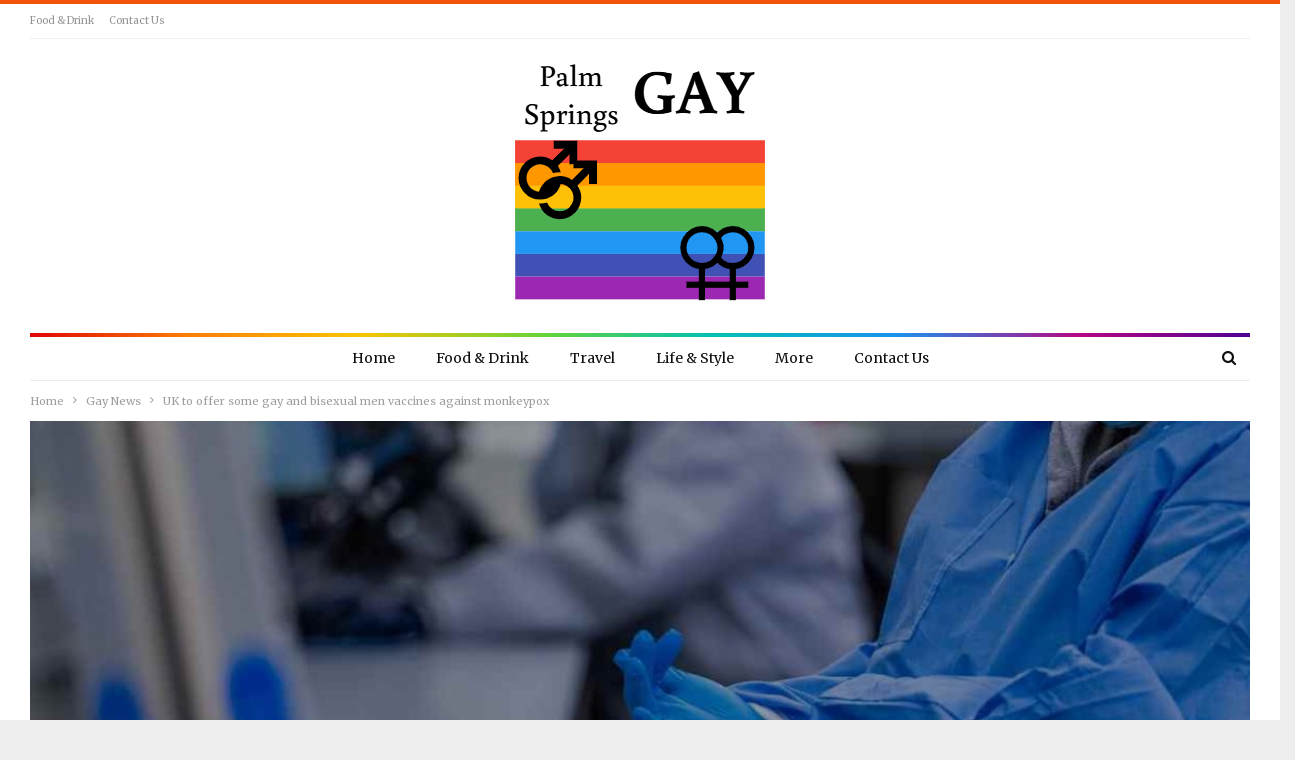

--- FILE ---
content_type: text/html; charset=UTF-8
request_url: https://palmspringsgay.com/uk-to-offer-some-gay-and-bisexual-men-vaccines-against-monkeypox/
body_size: 22966
content:
	<!DOCTYPE html>
		<!--[if IE 8]>
	<html class="ie ie8" lang="en-US"> <![endif]-->
	<!--[if IE 9]>
	<html class="ie ie9" lang="en-US"> <![endif]-->
	<!--[if gt IE 9]><!-->
<html lang="en-US"> <!--<![endif]-->
	<head>
				<meta charset="UTF-8">
		<meta http-equiv="X-UA-Compatible" content="IE=edge">
		<meta name="viewport" content="width=device-width, initial-scale=1.0">
		<link rel="pingback" href="https://palmspringsgay.com/xmlrpc.php"/>

		<title>UK to offer some gay and bisexual men vaccines against monkeypox - Palm Springs GAY</title>
<meta name='robots' content='max-image-preview:large' />

<!-- Better Open Graph, Schema.org & Twitter Integration -->
<meta property="og:locale" content="en_us"/>
<meta property="og:site_name" content="Palm Springs GAY"/>
<meta property="og:url" content="https://palmspringsgay.com/uk-to-offer-some-gay-and-bisexual-men-vaccines-against-monkeypox/"/>
<meta property="og:title" content="UK to offer some gay and bisexual men vaccines against monkeypox"/>
<meta property="og:image" content="https://palmspringsgay.com/wp-content/uploads/2022/06/UK-to-offer-some-gay-and-bisexual-men-vaccines-against-monkeypox-1024x682.jpeg"/>
<meta property="article:section" content="Gay News"/>
<meta property="og:description" content="LONDON - British health authorities will start offering vaccines to some men who have sex with men and are at greater risk of catching smallpox, in an effort to contain the biggest outbreak of the disease beyond Africa.Doctors may consider vaccinatin"/>
<meta property="og:type" content="article"/>
<meta name="twitter:card" content="summary"/>
<meta name="twitter:url" content="https://palmspringsgay.com/uk-to-offer-some-gay-and-bisexual-men-vaccines-against-monkeypox/"/>
<meta name="twitter:title" content="UK to offer some gay and bisexual men vaccines against monkeypox"/>
<meta name="twitter:description" content="LONDON - British health authorities will start offering vaccines to some men who have sex with men and are at greater risk of catching smallpox, in an effort to contain the biggest outbreak of the disease beyond Africa.Doctors may consider vaccinatin"/>
<meta name="twitter:image" content="https://palmspringsgay.com/wp-content/uploads/2022/06/UK-to-offer-some-gay-and-bisexual-men-vaccines-against-monkeypox-1024x682.jpeg"/>
<!-- / Better Open Graph, Schema.org & Twitter Integration. -->
<link rel='dns-prefetch' href='//www.googletagmanager.com' />
<link rel='dns-prefetch' href='//fonts.googleapis.com' />
<link rel="alternate" type="application/rss+xml" title="Palm Springs GAY &raquo; Feed" href="https://palmspringsgay.com/feed/" />
<link rel="alternate" type="application/rss+xml" title="Palm Springs GAY &raquo; Comments Feed" href="https://palmspringsgay.com/comments/feed/" />
<link rel="alternate" title="oEmbed (JSON)" type="application/json+oembed" href="https://palmspringsgay.com/wp-json/oembed/1.0/embed?url=https%3A%2F%2Fpalmspringsgay.com%2Fuk-to-offer-some-gay-and-bisexual-men-vaccines-against-monkeypox%2F" />
<link rel="alternate" title="oEmbed (XML)" type="text/xml+oembed" href="https://palmspringsgay.com/wp-json/oembed/1.0/embed?url=https%3A%2F%2Fpalmspringsgay.com%2Fuk-to-offer-some-gay-and-bisexual-men-vaccines-against-monkeypox%2F&#038;format=xml" />
<style id='wp-img-auto-sizes-contain-inline-css' type='text/css'>
img:is([sizes=auto i],[sizes^="auto," i]){contain-intrinsic-size:3000px 1500px}
/*# sourceURL=wp-img-auto-sizes-contain-inline-css */
</style>
<style id='wp-emoji-styles-inline-css' type='text/css'>

	img.wp-smiley, img.emoji {
		display: inline !important;
		border: none !important;
		box-shadow: none !important;
		height: 1em !important;
		width: 1em !important;
		margin: 0 0.07em !important;
		vertical-align: -0.1em !important;
		background: none !important;
		padding: 0 !important;
	}
/*# sourceURL=wp-emoji-styles-inline-css */
</style>
<style id='wp-block-library-inline-css' type='text/css'>
:root{--wp-block-synced-color:#7a00df;--wp-block-synced-color--rgb:122,0,223;--wp-bound-block-color:var(--wp-block-synced-color);--wp-editor-canvas-background:#ddd;--wp-admin-theme-color:#007cba;--wp-admin-theme-color--rgb:0,124,186;--wp-admin-theme-color-darker-10:#006ba1;--wp-admin-theme-color-darker-10--rgb:0,107,160.5;--wp-admin-theme-color-darker-20:#005a87;--wp-admin-theme-color-darker-20--rgb:0,90,135;--wp-admin-border-width-focus:2px}@media (min-resolution:192dpi){:root{--wp-admin-border-width-focus:1.5px}}.wp-element-button{cursor:pointer}:root .has-very-light-gray-background-color{background-color:#eee}:root .has-very-dark-gray-background-color{background-color:#313131}:root .has-very-light-gray-color{color:#eee}:root .has-very-dark-gray-color{color:#313131}:root .has-vivid-green-cyan-to-vivid-cyan-blue-gradient-background{background:linear-gradient(135deg,#00d084,#0693e3)}:root .has-purple-crush-gradient-background{background:linear-gradient(135deg,#34e2e4,#4721fb 50%,#ab1dfe)}:root .has-hazy-dawn-gradient-background{background:linear-gradient(135deg,#faaca8,#dad0ec)}:root .has-subdued-olive-gradient-background{background:linear-gradient(135deg,#fafae1,#67a671)}:root .has-atomic-cream-gradient-background{background:linear-gradient(135deg,#fdd79a,#004a59)}:root .has-nightshade-gradient-background{background:linear-gradient(135deg,#330968,#31cdcf)}:root .has-midnight-gradient-background{background:linear-gradient(135deg,#020381,#2874fc)}:root{--wp--preset--font-size--normal:16px;--wp--preset--font-size--huge:42px}.has-regular-font-size{font-size:1em}.has-larger-font-size{font-size:2.625em}.has-normal-font-size{font-size:var(--wp--preset--font-size--normal)}.has-huge-font-size{font-size:var(--wp--preset--font-size--huge)}.has-text-align-center{text-align:center}.has-text-align-left{text-align:left}.has-text-align-right{text-align:right}.has-fit-text{white-space:nowrap!important}#end-resizable-editor-section{display:none}.aligncenter{clear:both}.items-justified-left{justify-content:flex-start}.items-justified-center{justify-content:center}.items-justified-right{justify-content:flex-end}.items-justified-space-between{justify-content:space-between}.screen-reader-text{border:0;clip-path:inset(50%);height:1px;margin:-1px;overflow:hidden;padding:0;position:absolute;width:1px;word-wrap:normal!important}.screen-reader-text:focus{background-color:#ddd;clip-path:none;color:#444;display:block;font-size:1em;height:auto;left:5px;line-height:normal;padding:15px 23px 14px;text-decoration:none;top:5px;width:auto;z-index:100000}html :where(.has-border-color){border-style:solid}html :where([style*=border-top-color]){border-top-style:solid}html :where([style*=border-right-color]){border-right-style:solid}html :where([style*=border-bottom-color]){border-bottom-style:solid}html :where([style*=border-left-color]){border-left-style:solid}html :where([style*=border-width]){border-style:solid}html :where([style*=border-top-width]){border-top-style:solid}html :where([style*=border-right-width]){border-right-style:solid}html :where([style*=border-bottom-width]){border-bottom-style:solid}html :where([style*=border-left-width]){border-left-style:solid}html :where(img[class*=wp-image-]){height:auto;max-width:100%}:where(figure){margin:0 0 1em}html :where(.is-position-sticky){--wp-admin--admin-bar--position-offset:var(--wp-admin--admin-bar--height,0px)}@media screen and (max-width:600px){html :where(.is-position-sticky){--wp-admin--admin-bar--position-offset:0px}}

/*# sourceURL=wp-block-library-inline-css */
</style><style id='wp-block-heading-inline-css' type='text/css'>
h1:where(.wp-block-heading).has-background,h2:where(.wp-block-heading).has-background,h3:where(.wp-block-heading).has-background,h4:where(.wp-block-heading).has-background,h5:where(.wp-block-heading).has-background,h6:where(.wp-block-heading).has-background{padding:1.25em 2.375em}h1.has-text-align-left[style*=writing-mode]:where([style*=vertical-lr]),h1.has-text-align-right[style*=writing-mode]:where([style*=vertical-rl]),h2.has-text-align-left[style*=writing-mode]:where([style*=vertical-lr]),h2.has-text-align-right[style*=writing-mode]:where([style*=vertical-rl]),h3.has-text-align-left[style*=writing-mode]:where([style*=vertical-lr]),h3.has-text-align-right[style*=writing-mode]:where([style*=vertical-rl]),h4.has-text-align-left[style*=writing-mode]:where([style*=vertical-lr]),h4.has-text-align-right[style*=writing-mode]:where([style*=vertical-rl]),h5.has-text-align-left[style*=writing-mode]:where([style*=vertical-lr]),h5.has-text-align-right[style*=writing-mode]:where([style*=vertical-rl]),h6.has-text-align-left[style*=writing-mode]:where([style*=vertical-lr]),h6.has-text-align-right[style*=writing-mode]:where([style*=vertical-rl]){rotate:180deg}
/*# sourceURL=https://palmspringsgay.com/wp-includes/blocks/heading/style.min.css */
</style>
<style id='wp-block-list-inline-css' type='text/css'>
ol,ul{box-sizing:border-box}:root :where(.wp-block-list.has-background){padding:1.25em 2.375em}
/*# sourceURL=https://palmspringsgay.com/wp-includes/blocks/list/style.min.css */
</style>
<style id='wp-block-paragraph-inline-css' type='text/css'>
.is-small-text{font-size:.875em}.is-regular-text{font-size:1em}.is-large-text{font-size:2.25em}.is-larger-text{font-size:3em}.has-drop-cap:not(:focus):first-letter{float:left;font-size:8.4em;font-style:normal;font-weight:100;line-height:.68;margin:.05em .1em 0 0;text-transform:uppercase}body.rtl .has-drop-cap:not(:focus):first-letter{float:none;margin-left:.1em}p.has-drop-cap.has-background{overflow:hidden}:root :where(p.has-background){padding:1.25em 2.375em}:where(p.has-text-color:not(.has-link-color)) a{color:inherit}p.has-text-align-left[style*="writing-mode:vertical-lr"],p.has-text-align-right[style*="writing-mode:vertical-rl"]{rotate:180deg}
/*# sourceURL=https://palmspringsgay.com/wp-includes/blocks/paragraph/style.min.css */
</style>
<style id='wp-block-table-inline-css' type='text/css'>
.wp-block-table{overflow-x:auto}.wp-block-table table{border-collapse:collapse;width:100%}.wp-block-table thead{border-bottom:3px solid}.wp-block-table tfoot{border-top:3px solid}.wp-block-table td,.wp-block-table th{border:1px solid;padding:.5em}.wp-block-table .has-fixed-layout{table-layout:fixed;width:100%}.wp-block-table .has-fixed-layout td,.wp-block-table .has-fixed-layout th{word-break:break-word}.wp-block-table.aligncenter,.wp-block-table.alignleft,.wp-block-table.alignright{display:table;width:auto}.wp-block-table.aligncenter td,.wp-block-table.aligncenter th,.wp-block-table.alignleft td,.wp-block-table.alignleft th,.wp-block-table.alignright td,.wp-block-table.alignright th{word-break:break-word}.wp-block-table .has-subtle-light-gray-background-color{background-color:#f3f4f5}.wp-block-table .has-subtle-pale-green-background-color{background-color:#e9fbe5}.wp-block-table .has-subtle-pale-blue-background-color{background-color:#e7f5fe}.wp-block-table .has-subtle-pale-pink-background-color{background-color:#fcf0ef}.wp-block-table.is-style-stripes{background-color:initial;border-collapse:inherit;border-spacing:0}.wp-block-table.is-style-stripes tbody tr:nth-child(odd){background-color:#f0f0f0}.wp-block-table.is-style-stripes.has-subtle-light-gray-background-color tbody tr:nth-child(odd){background-color:#f3f4f5}.wp-block-table.is-style-stripes.has-subtle-pale-green-background-color tbody tr:nth-child(odd){background-color:#e9fbe5}.wp-block-table.is-style-stripes.has-subtle-pale-blue-background-color tbody tr:nth-child(odd){background-color:#e7f5fe}.wp-block-table.is-style-stripes.has-subtle-pale-pink-background-color tbody tr:nth-child(odd){background-color:#fcf0ef}.wp-block-table.is-style-stripes td,.wp-block-table.is-style-stripes th{border-color:#0000}.wp-block-table.is-style-stripes{border-bottom:1px solid #f0f0f0}.wp-block-table .has-border-color td,.wp-block-table .has-border-color th,.wp-block-table .has-border-color tr,.wp-block-table .has-border-color>*{border-color:inherit}.wp-block-table table[style*=border-top-color] tr:first-child,.wp-block-table table[style*=border-top-color] tr:first-child td,.wp-block-table table[style*=border-top-color] tr:first-child th,.wp-block-table table[style*=border-top-color]>*,.wp-block-table table[style*=border-top-color]>* td,.wp-block-table table[style*=border-top-color]>* th{border-top-color:inherit}.wp-block-table table[style*=border-top-color] tr:not(:first-child){border-top-color:initial}.wp-block-table table[style*=border-right-color] td:last-child,.wp-block-table table[style*=border-right-color] th,.wp-block-table table[style*=border-right-color] tr,.wp-block-table table[style*=border-right-color]>*{border-right-color:inherit}.wp-block-table table[style*=border-bottom-color] tr:last-child,.wp-block-table table[style*=border-bottom-color] tr:last-child td,.wp-block-table table[style*=border-bottom-color] tr:last-child th,.wp-block-table table[style*=border-bottom-color]>*,.wp-block-table table[style*=border-bottom-color]>* td,.wp-block-table table[style*=border-bottom-color]>* th{border-bottom-color:inherit}.wp-block-table table[style*=border-bottom-color] tr:not(:last-child){border-bottom-color:initial}.wp-block-table table[style*=border-left-color] td:first-child,.wp-block-table table[style*=border-left-color] th,.wp-block-table table[style*=border-left-color] tr,.wp-block-table table[style*=border-left-color]>*{border-left-color:inherit}.wp-block-table table[style*=border-style] td,.wp-block-table table[style*=border-style] th,.wp-block-table table[style*=border-style] tr,.wp-block-table table[style*=border-style]>*{border-style:inherit}.wp-block-table table[style*=border-width] td,.wp-block-table table[style*=border-width] th,.wp-block-table table[style*=border-width] tr,.wp-block-table table[style*=border-width]>*{border-style:inherit;border-width:inherit}
/*# sourceURL=https://palmspringsgay.com/wp-includes/blocks/table/style.min.css */
</style>
<style id='global-styles-inline-css' type='text/css'>
:root{--wp--preset--aspect-ratio--square: 1;--wp--preset--aspect-ratio--4-3: 4/3;--wp--preset--aspect-ratio--3-4: 3/4;--wp--preset--aspect-ratio--3-2: 3/2;--wp--preset--aspect-ratio--2-3: 2/3;--wp--preset--aspect-ratio--16-9: 16/9;--wp--preset--aspect-ratio--9-16: 9/16;--wp--preset--color--black: #000000;--wp--preset--color--cyan-bluish-gray: #abb8c3;--wp--preset--color--white: #ffffff;--wp--preset--color--pale-pink: #f78da7;--wp--preset--color--vivid-red: #cf2e2e;--wp--preset--color--luminous-vivid-orange: #ff6900;--wp--preset--color--luminous-vivid-amber: #fcb900;--wp--preset--color--light-green-cyan: #7bdcb5;--wp--preset--color--vivid-green-cyan: #00d084;--wp--preset--color--pale-cyan-blue: #8ed1fc;--wp--preset--color--vivid-cyan-blue: #0693e3;--wp--preset--color--vivid-purple: #9b51e0;--wp--preset--gradient--vivid-cyan-blue-to-vivid-purple: linear-gradient(135deg,rgb(6,147,227) 0%,rgb(155,81,224) 100%);--wp--preset--gradient--light-green-cyan-to-vivid-green-cyan: linear-gradient(135deg,rgb(122,220,180) 0%,rgb(0,208,130) 100%);--wp--preset--gradient--luminous-vivid-amber-to-luminous-vivid-orange: linear-gradient(135deg,rgb(252,185,0) 0%,rgb(255,105,0) 100%);--wp--preset--gradient--luminous-vivid-orange-to-vivid-red: linear-gradient(135deg,rgb(255,105,0) 0%,rgb(207,46,46) 100%);--wp--preset--gradient--very-light-gray-to-cyan-bluish-gray: linear-gradient(135deg,rgb(238,238,238) 0%,rgb(169,184,195) 100%);--wp--preset--gradient--cool-to-warm-spectrum: linear-gradient(135deg,rgb(74,234,220) 0%,rgb(151,120,209) 20%,rgb(207,42,186) 40%,rgb(238,44,130) 60%,rgb(251,105,98) 80%,rgb(254,248,76) 100%);--wp--preset--gradient--blush-light-purple: linear-gradient(135deg,rgb(255,206,236) 0%,rgb(152,150,240) 100%);--wp--preset--gradient--blush-bordeaux: linear-gradient(135deg,rgb(254,205,165) 0%,rgb(254,45,45) 50%,rgb(107,0,62) 100%);--wp--preset--gradient--luminous-dusk: linear-gradient(135deg,rgb(255,203,112) 0%,rgb(199,81,192) 50%,rgb(65,88,208) 100%);--wp--preset--gradient--pale-ocean: linear-gradient(135deg,rgb(255,245,203) 0%,rgb(182,227,212) 50%,rgb(51,167,181) 100%);--wp--preset--gradient--electric-grass: linear-gradient(135deg,rgb(202,248,128) 0%,rgb(113,206,126) 100%);--wp--preset--gradient--midnight: linear-gradient(135deg,rgb(2,3,129) 0%,rgb(40,116,252) 100%);--wp--preset--font-size--small: 13px;--wp--preset--font-size--medium: 20px;--wp--preset--font-size--large: 36px;--wp--preset--font-size--x-large: 42px;--wp--preset--spacing--20: 0.44rem;--wp--preset--spacing--30: 0.67rem;--wp--preset--spacing--40: 1rem;--wp--preset--spacing--50: 1.5rem;--wp--preset--spacing--60: 2.25rem;--wp--preset--spacing--70: 3.38rem;--wp--preset--spacing--80: 5.06rem;--wp--preset--shadow--natural: 6px 6px 9px rgba(0, 0, 0, 0.2);--wp--preset--shadow--deep: 12px 12px 50px rgba(0, 0, 0, 0.4);--wp--preset--shadow--sharp: 6px 6px 0px rgba(0, 0, 0, 0.2);--wp--preset--shadow--outlined: 6px 6px 0px -3px rgb(255, 255, 255), 6px 6px rgb(0, 0, 0);--wp--preset--shadow--crisp: 6px 6px 0px rgb(0, 0, 0);}:where(.is-layout-flex){gap: 0.5em;}:where(.is-layout-grid){gap: 0.5em;}body .is-layout-flex{display: flex;}.is-layout-flex{flex-wrap: wrap;align-items: center;}.is-layout-flex > :is(*, div){margin: 0;}body .is-layout-grid{display: grid;}.is-layout-grid > :is(*, div){margin: 0;}:where(.wp-block-columns.is-layout-flex){gap: 2em;}:where(.wp-block-columns.is-layout-grid){gap: 2em;}:where(.wp-block-post-template.is-layout-flex){gap: 1.25em;}:where(.wp-block-post-template.is-layout-grid){gap: 1.25em;}.has-black-color{color: var(--wp--preset--color--black) !important;}.has-cyan-bluish-gray-color{color: var(--wp--preset--color--cyan-bluish-gray) !important;}.has-white-color{color: var(--wp--preset--color--white) !important;}.has-pale-pink-color{color: var(--wp--preset--color--pale-pink) !important;}.has-vivid-red-color{color: var(--wp--preset--color--vivid-red) !important;}.has-luminous-vivid-orange-color{color: var(--wp--preset--color--luminous-vivid-orange) !important;}.has-luminous-vivid-amber-color{color: var(--wp--preset--color--luminous-vivid-amber) !important;}.has-light-green-cyan-color{color: var(--wp--preset--color--light-green-cyan) !important;}.has-vivid-green-cyan-color{color: var(--wp--preset--color--vivid-green-cyan) !important;}.has-pale-cyan-blue-color{color: var(--wp--preset--color--pale-cyan-blue) !important;}.has-vivid-cyan-blue-color{color: var(--wp--preset--color--vivid-cyan-blue) !important;}.has-vivid-purple-color{color: var(--wp--preset--color--vivid-purple) !important;}.has-black-background-color{background-color: var(--wp--preset--color--black) !important;}.has-cyan-bluish-gray-background-color{background-color: var(--wp--preset--color--cyan-bluish-gray) !important;}.has-white-background-color{background-color: var(--wp--preset--color--white) !important;}.has-pale-pink-background-color{background-color: var(--wp--preset--color--pale-pink) !important;}.has-vivid-red-background-color{background-color: var(--wp--preset--color--vivid-red) !important;}.has-luminous-vivid-orange-background-color{background-color: var(--wp--preset--color--luminous-vivid-orange) !important;}.has-luminous-vivid-amber-background-color{background-color: var(--wp--preset--color--luminous-vivid-amber) !important;}.has-light-green-cyan-background-color{background-color: var(--wp--preset--color--light-green-cyan) !important;}.has-vivid-green-cyan-background-color{background-color: var(--wp--preset--color--vivid-green-cyan) !important;}.has-pale-cyan-blue-background-color{background-color: var(--wp--preset--color--pale-cyan-blue) !important;}.has-vivid-cyan-blue-background-color{background-color: var(--wp--preset--color--vivid-cyan-blue) !important;}.has-vivid-purple-background-color{background-color: var(--wp--preset--color--vivid-purple) !important;}.has-black-border-color{border-color: var(--wp--preset--color--black) !important;}.has-cyan-bluish-gray-border-color{border-color: var(--wp--preset--color--cyan-bluish-gray) !important;}.has-white-border-color{border-color: var(--wp--preset--color--white) !important;}.has-pale-pink-border-color{border-color: var(--wp--preset--color--pale-pink) !important;}.has-vivid-red-border-color{border-color: var(--wp--preset--color--vivid-red) !important;}.has-luminous-vivid-orange-border-color{border-color: var(--wp--preset--color--luminous-vivid-orange) !important;}.has-luminous-vivid-amber-border-color{border-color: var(--wp--preset--color--luminous-vivid-amber) !important;}.has-light-green-cyan-border-color{border-color: var(--wp--preset--color--light-green-cyan) !important;}.has-vivid-green-cyan-border-color{border-color: var(--wp--preset--color--vivid-green-cyan) !important;}.has-pale-cyan-blue-border-color{border-color: var(--wp--preset--color--pale-cyan-blue) !important;}.has-vivid-cyan-blue-border-color{border-color: var(--wp--preset--color--vivid-cyan-blue) !important;}.has-vivid-purple-border-color{border-color: var(--wp--preset--color--vivid-purple) !important;}.has-vivid-cyan-blue-to-vivid-purple-gradient-background{background: var(--wp--preset--gradient--vivid-cyan-blue-to-vivid-purple) !important;}.has-light-green-cyan-to-vivid-green-cyan-gradient-background{background: var(--wp--preset--gradient--light-green-cyan-to-vivid-green-cyan) !important;}.has-luminous-vivid-amber-to-luminous-vivid-orange-gradient-background{background: var(--wp--preset--gradient--luminous-vivid-amber-to-luminous-vivid-orange) !important;}.has-luminous-vivid-orange-to-vivid-red-gradient-background{background: var(--wp--preset--gradient--luminous-vivid-orange-to-vivid-red) !important;}.has-very-light-gray-to-cyan-bluish-gray-gradient-background{background: var(--wp--preset--gradient--very-light-gray-to-cyan-bluish-gray) !important;}.has-cool-to-warm-spectrum-gradient-background{background: var(--wp--preset--gradient--cool-to-warm-spectrum) !important;}.has-blush-light-purple-gradient-background{background: var(--wp--preset--gradient--blush-light-purple) !important;}.has-blush-bordeaux-gradient-background{background: var(--wp--preset--gradient--blush-bordeaux) !important;}.has-luminous-dusk-gradient-background{background: var(--wp--preset--gradient--luminous-dusk) !important;}.has-pale-ocean-gradient-background{background: var(--wp--preset--gradient--pale-ocean) !important;}.has-electric-grass-gradient-background{background: var(--wp--preset--gradient--electric-grass) !important;}.has-midnight-gradient-background{background: var(--wp--preset--gradient--midnight) !important;}.has-small-font-size{font-size: var(--wp--preset--font-size--small) !important;}.has-medium-font-size{font-size: var(--wp--preset--font-size--medium) !important;}.has-large-font-size{font-size: var(--wp--preset--font-size--large) !important;}.has-x-large-font-size{font-size: var(--wp--preset--font-size--x-large) !important;}
/*# sourceURL=global-styles-inline-css */
</style>

<style id='classic-theme-styles-inline-css' type='text/css'>
/*! This file is auto-generated */
.wp-block-button__link{color:#fff;background-color:#32373c;border-radius:9999px;box-shadow:none;text-decoration:none;padding:calc(.667em + 2px) calc(1.333em + 2px);font-size:1.125em}.wp-block-file__button{background:#32373c;color:#fff;text-decoration:none}
/*# sourceURL=/wp-includes/css/classic-themes.min.css */
</style>
<link rel='stylesheet' id='mpp_gutenberg-css' href='https://palmspringsgay.com/wp-content/plugins/profile-builder/add-ons-free/user-profile-picture/dist/blocks.style.build.css?ver=2.6.0' type='text/css' media='all' />
<link rel='stylesheet' id='xagio_icons-css' href='https://palmspringsgay.com/wp-content/plugins/xagio-seo/assets/css/icons.css?ver=7.1.0.33' type='text/css' media='all' />
<link rel='stylesheet' id='xagio_review_widget_form-css' href='https://palmspringsgay.com/wp-content/plugins/xagio-seo/modules/reviews/review_widget_form.css?ver=7.1.0.33' type='text/css' media='all' />
<link rel='stylesheet' id='xagio_review_widget_display-css' href='https://palmspringsgay.com/wp-content/plugins/xagio-seo/modules/reviews/review_widget_display.css?ver=7.1.0.33' type='text/css' media='all' />
<style id='xagio_review_widget_display-inline-css' type='text/css'>

		    .rw-display .review-widget {
		        
		        
		        
		        
		    }
		
		    .rw-display .review-widget-button {
		        
		        
		    }
		
		    .rw-display .review-widget-label, .review-widget-title > h2 {
		        
		    }
		
		    .rw-display .review-widget-label {
		        
		    }
		
		    .rw-display .review-widget-title > h2 {
		        
		    }
		
		    .rw-display .review-widget-text {
		        
		    }
		
		    .rw-display .review-widget-stars-ratings-sum {
		        
		        
		    }
		
		    .rw-display .review-widget-stars-ratings-info {
		        
		        
		    }
		
		    .rw-display .review-widget-input {
		        
		        
		        
		        
		    }
		
		    .rw-display .review-widget-stars i {
		        
		        
		    }
			
		    
		
		    
		
		    
		
		    
		
		    
		
		    
			
/*# sourceURL=xagio_review_widget_display-inline-css */
</style>
<link rel='stylesheet' id='better-framework-main-fonts-css' href='https://fonts.googleapis.com/css?family=Merriweather:400,700,400italic%7CRoboto:400%7CLibre+Franklin:400&#038;display=swap' type='text/css' media='all' />
<link rel='stylesheet' id='wppb_stylesheet-css' href='https://palmspringsgay.com/wp-content/plugins/profile-builder/assets/css/style-front-end.css?ver=3.12.2' type='text/css' media='all' />
<script type="text/javascript" src="https://palmspringsgay.com/wp-includes/js/jquery/jquery.min.js?ver=3.7.1" id="jquery-core-js"></script>
<script type="text/javascript" src="https://palmspringsgay.com/wp-includes/js/jquery/jquery-migrate.min.js?ver=3.4.1" id="jquery-migrate-js"></script>

<!-- Google tag (gtag.js) snippet added by Site Kit -->
<!-- Google Analytics snippet added by Site Kit -->
<script type="text/javascript" src="https://www.googletagmanager.com/gtag/js?id=G-5RG1LBX9YC" id="google_gtagjs-js" async></script>
<script type="text/javascript" id="google_gtagjs-js-after">
/* <![CDATA[ */
window.dataLayer = window.dataLayer || [];function gtag(){dataLayer.push(arguments);}
gtag("set","linker",{"domains":["palmspringsgay.com"]});
gtag("js", new Date());
gtag("set", "developer_id.dZTNiMT", true);
gtag("config", "G-5RG1LBX9YC");
//# sourceURL=google_gtagjs-js-after
/* ]]> */
</script>
<link rel="https://api.w.org/" href="https://palmspringsgay.com/wp-json/" /><link rel="alternate" title="JSON" type="application/json" href="https://palmspringsgay.com/wp-json/wp/v2/posts/604" /><link rel="EditURI" type="application/rsd+xml" title="RSD" href="https://palmspringsgay.com/xmlrpc.php?rsd" />
<meta name="generator" content="WordPress 6.9" />
<link rel="canonical" href="https://palmspringsgay.com/uk-to-offer-some-gay-and-bisexual-men-vaccines-against-monkeypox/" />
<link rel='shortlink' href='https://palmspringsgay.com/?p=604' />
<meta name="generator" content="Site Kit by Google 1.170.0" />
<!-- xagio – Open Graph -->
<meta property="og:locale" content="en_US" />
<meta property="og:type" content="article" />
<meta property="og:url" content="https://palmspringsgay.com/uk-to-offer-some-gay-and-bisexual-men-vaccines-against-monkeypox/" />
<meta property="og:site_name" content="Palm Springs GAY" />
<meta property="og:title" content="UK to offer some gay and bisexual men vaccines against monkeypox - Palm Springs GAY" />
<meta property="og:description" content="" />
<meta property="og:image" content="https://palmspringsgay.com/wp-content/uploads/2022/06/UK-to-offer-some-gay-and-bisexual-men-vaccines-against-monkeypox.jpeg" />
<meta name="twitter:card" content="summary" />
<meta name="twitter:title" content="UK to offer some gay and bisexual men vaccines against monkeypox - Palm Springs GAY" />
<meta name="twitter:description" content="" />
<meta name="twitter:image" content="https://palmspringsgay.com/wp-content/uploads/2022/06/UK-to-offer-some-gay-and-bisexual-men-vaccines-against-monkeypox.jpeg" />
<!-- xagio – Open Graph -->


<meta name="generator" content="Powered by WPBakery Page Builder - drag and drop page builder for WordPress."/>
<script type="application/ld+json">{
    "@context": "http://schema.org/",
    "@type": "Organization",
    "@id": "#organization",
    "logo": {
        "@type": "ImageObject",
        "url": "https://palmspringsgay.com/wp-content/uploads/2021/12/palmsprings250.png"
    },
    "url": "https://palmspringsgay.com/",
    "name": "Palm Springs GAY",
    "description": ""
}</script>
<script type="application/ld+json">{
    "@context": "http://schema.org/",
    "@type": "WebSite",
    "name": "Palm Springs GAY",
    "alternateName": "",
    "url": "https://palmspringsgay.com/"
}</script>
<script type="application/ld+json">{
    "@context": "http://schema.org/",
    "@type": "BlogPosting",
    "headline": "UK to offer some gay and bisexual men vaccines against monkeypox",
    "description": "LONDON - British health authorities will start offering vaccines to some men who have sex with men and are at greater risk of catching smallpox, in an effort to contain the biggest outbreak of the disease beyond Africa.Doctors may consider vaccinatin",
    "datePublished": "2022-06-21",
    "dateModified": "2022-06-21",
    "author": {
        "@type": "Person",
        "@id": "#person-",
        "name": ""
    },
    "image": "https://palmspringsgay.com/wp-content/uploads/2022/06/UK-to-offer-some-gay-and-bisexual-men-vaccines-against-monkeypox.jpeg",
    "publisher": {
        "@id": "#organization"
    },
    "mainEntityOfPage": "https://palmspringsgay.com/uk-to-offer-some-gay-and-bisexual-men-vaccines-against-monkeypox/"
}</script>
<link rel='stylesheet' id='bf-minifed-css-1' href='https://palmspringsgay.com/wp-content/bs-booster-cache/22f8f02e0f482effa9cfcf7da8654f78.css' type='text/css' media='all' />
<link rel='stylesheet' id='7.11.0-1769565442' href='https://palmspringsgay.com/wp-content/bs-booster-cache/075aa1c2d323aeaecd52e238f4e29374.css' type='text/css' media='all' />
<noscript><style> .wpb_animate_when_almost_visible { opacity: 1; }</style></noscript>	</head>

<body class="wp-singular post-template-default single single-post postid-604 single-format-standard wp-theme-publisher bs-theme bs-publisher bs-publisher-colorful-magazine active-light-box active-top-line ltr close-rh page-layout-2-col page-layout-2-col-right boxed active-sticky-sidebar main-menu-sticky-smart main-menu-boxed active-ajax-search single-prim-cat-14 single-cat-14  wpb-js-composer js-comp-ver-6.7.0 vc_responsive bs-ll-a" dir="ltr">


		<div class="main-wrap content-main-wrap">
			<header id="header" class="site-header header-style-1 boxed" itemscope="itemscope" itemtype="https://schema.org/WPHeader">
		<section class="topbar topbar-style-1 hidden-xs hidden-xs">
	<div class="content-wrap">
		<div class="container">
			<div class="topbar-inner clearfix">

				
				<div class="section-menu">
						<div id="menu-top" class="menu top-menu-wrapper" role="navigation" itemscope="itemscope" itemtype="https://schema.org/SiteNavigationElement">
		<nav class="top-menu-container">

			<ul id="top-navigation" class="top-menu menu clearfix bsm-pure">
				<li id="menu-item-120" class="menu-item menu-item-type-taxonomy menu-item-object-category menu-term-3 better-anim-fade menu-item-120"><a href="https://palmspringsgay.com/category/food-drink/">Food &amp; Drink</a></li>
<li id="menu-item-122" class="menu-item menu-item-type-post_type menu-item-object-page better-anim-fade menu-item-122"><a href="https://palmspringsgay.com/bs-contact-us/">Contact Us</a></li>
			</ul>

		</nav>
	</div>
				</div>
			</div>
		</div>
	</div>
</section>
		<div class="header-inner">
			<div class="content-wrap">
				<div class="container">
					<div id="site-branding" class="site-branding">
	<p  id="site-title" class="logo h1 img-logo">
	<a href="https://palmspringsgay.com/" itemprop="url" rel="home">
					<img id="site-logo" src="https://palmspringsgay.com/wp-content/uploads/2021/12/palmsprings250.png"
			     alt="Palm Springs Gay"  />

			<span class="site-title">Palm Springs Gay - </span>
				</a>
</p>
</div><!-- .site-branding -->
				</div>

			</div>
		</div>
		<div id="menu-main" class="menu main-menu-wrapper show-search-item menu-actions-btn-width-1" role="navigation" itemscope="itemscope" itemtype="https://schema.org/SiteNavigationElement">
	<div class="main-menu-inner">
		<div class="content-wrap">
			<div class="container">

				<nav class="main-menu-container">
					<ul id="main-navigation" class="main-menu menu bsm-pure clearfix">
						<li id="menu-item-111" class="menu-item menu-item-type-post_type menu-item-object-page menu-item-home better-anim-fade menu-item-111"><a href="https://palmspringsgay.com/">Home</a></li>
<li id="menu-item-112" class="menu-item menu-item-type-taxonomy menu-item-object-category menu-term-3 better-anim-fade menu-item-112"><a href="https://palmspringsgay.com/category/food-drink/">Food &amp; Drink</a></li>
<li id="menu-item-115" class="menu-item menu-item-type-taxonomy menu-item-object-category menu-term-7 better-anim-fade menu-item-115"><a href="https://palmspringsgay.com/category/travel/">Travel</a></li>
<li id="menu-item-117" class="menu-item menu-item-type-taxonomy menu-item-object-category menu-term-6 better-anim-fade menu-item-117"><a href="https://palmspringsgay.com/category/life-style/">Life &amp; Style</a></li>
<li id="menu-item-118" class="menu-item menu-item-type-custom menu-item-object-custom better-anim-fade menu-item-118"><a href="#">More</a></li>
<li id="menu-item-119" class="menu-item menu-item-type-post_type menu-item-object-page better-anim-fade menu-item-119"><a href="https://palmspringsgay.com/bs-contact-us/">Contact Us</a></li>
					</ul><!-- #main-navigation -->
											<div class="menu-action-buttons width-1">
															<div class="search-container close">
									<span class="search-handler"><i class="fa fa-search"></i></span>

									<div class="search-box clearfix">
										<form role="search" method="get" class="search-form clearfix" action="https://palmspringsgay.com">
	<input type="search" class="search-field"
	       placeholder="Search..."
	       value="" name="s"
	       title="Search for:"
	       autocomplete="off">
	<input type="submit" class="search-submit" value="Search">
</form><!-- .search-form -->
									</div>
								</div>
														</div>
										</nav><!-- .main-menu-container -->

			</div>
		</div>
	</div>
</div><!-- .menu -->	</header><!-- .header -->
	<div class="rh-header clearfix light deferred-block-exclude">
		<div class="rh-container clearfix">

			<div class="menu-container close">
				<span class="menu-handler"><span class="lines"></span></span>
			</div><!-- .menu-container -->

			<div class="logo-container rh-img-logo">
				<a href="https://palmspringsgay.com/" itemprop="url" rel="home">
											<img src="https://palmspringsgay.com/wp-content/uploads/2021/12/palmsprings250.png"
						     alt="Palm Springs GAY"  />				</a>
			</div><!-- .logo-container -->
		</div><!-- .rh-container -->
	</div><!-- .rh-header -->
<nav role="navigation" aria-label="Breadcrumbs" class="bf-breadcrumb clearfix bc-top-style"><div class="container bf-breadcrumb-container"><ul class="bf-breadcrumb-items" itemscope itemtype="http://schema.org/BreadcrumbList"><meta name="numberOfItems" content="3" /><meta name="itemListOrder" content="Ascending" /><li itemprop="itemListElement" itemscope itemtype="http://schema.org/ListItem" class="bf-breadcrumb-item bf-breadcrumb-begin"><a itemprop="item" href="https://palmspringsgay.com" rel="home"><span itemprop="name">Home</span></a><meta itemprop="position" content="1" /></li><li itemprop="itemListElement" itemscope itemtype="http://schema.org/ListItem" class="bf-breadcrumb-item"><a itemprop="item" href="https://palmspringsgay.com/category/gay-news/" ><span itemprop="name">Gay News</span></a><meta itemprop="position" content="2" /></li><li itemprop="itemListElement" itemscope itemtype="http://schema.org/ListItem" class="bf-breadcrumb-item bf-breadcrumb-end"><span itemprop="name">UK to offer some gay and bisexual men vaccines against monkeypox</span><meta itemprop="item" content="https://palmspringsgay.com/uk-to-offer-some-gay-and-bisexual-men-vaccines-against-monkeypox/"/><meta itemprop="position" content="3" /></li></ul></div></nav><div class="content-wrap">
		<main id="content" class="content-container">

		<div class="container layout-2-col layout-2-col-1 layout-right-sidebar layout-bc-before post-template-3">
						<div
					class="post-header post-tp-3-header bs-lazy wfi"  alt="UK to offer some gay and bisexual men vaccines against monkeypox" title="UK to offer some gay and bisexual men vaccines against monkeypox" data-src="https://palmspringsgay.com/wp-content/uploads/2022/06/UK-to-offer-some-gay-and-bisexual-men-vaccines-against-monkeypox-1130x580.jpeg">
				<div class="post-header-inner">
					<div class="post-header-title">
						<div class="term-badges floated"><span class="term-badge term-14"><a href="https://palmspringsgay.com/category/gay-news/">Gay News</a></span></div>						<h1 class="single-post-title">
							<span class="post-title" itemprop="headline">UK to offer some gay and bisexual men vaccines against monkeypox</span>
						</h1>
						<div class="post-meta single-post-meta">
			<a href="https://palmspringsgay.com/author/"
		   title="Browse Author Articles"
		   class="post-author-a post-author-avatar">
			<img alt=''  data-src='https://secure.gravatar.com/avatar/?s=26&d=mm&r=g' class='avatar avatar-26 photo avatar-default' height='26' width='26' /><span class="post-author-name">By <b></b></span>		</a>
					<span class="time"><time class="post-published updated"
			                         datetime="2022-06-21T22:02:27+00:00">On <b>Jun 21, 2022</b></time></span>
			</div>
					</div>
				</div>
							</div>


			<div class="row main-section">
										<div class="col-sm-8 content-column">
							<div class="single-container">
								<article id="post-604" class="post-604 post type-post status-publish format-standard has-post-thumbnail  category-gay-news single-post-content">
											<div class="post-share single-post-share top-share clearfix style-5">
			<div class="post-share-btn-group">
							</div>
						<div class="share-handler-wrap ">
				<span class="share-handler post-share-btn rank-default">
					<i class="bf-icon  fa fa-share-alt"></i>						<b class="text">Share</b>
										</span>
				<span class="social-item facebook has-title"><a href="https://www.facebook.com/sharer.php?u=https%3A%2F%2Fpalmspringsgay.com%2Fuk-to-offer-some-gay-and-bisexual-men-vaccines-against-monkeypox%2F" target="_blank" rel="nofollow noreferrer" class="bs-button-el" onclick="window.open(this.href, 'share-facebook','left=50,top=50,width=600,height=320,toolbar=0'); return false;"><span class="icon"><i class="bf-icon fa fa-facebook"></i></span><span class="item-title">Facebook</span></a></span><span class="social-item twitter has-title"><a href="https://twitter.com/share?text=UK to offer some gay and bisexual men vaccines against monkeypox&url=https%3A%2F%2Fpalmspringsgay.com%2Fuk-to-offer-some-gay-and-bisexual-men-vaccines-against-monkeypox%2F" target="_blank" rel="nofollow noreferrer" class="bs-button-el" onclick="window.open(this.href, 'share-twitter','left=50,top=50,width=600,height=320,toolbar=0'); return false;"><span class="icon"><i class="bf-icon fa fa-twitter"></i></span><span class="item-title">Twitter</span></a></span><span class="social-item google_plus has-title"><a href="https://plus.google.com/share?url=https%3A%2F%2Fpalmspringsgay.com%2Fuk-to-offer-some-gay-and-bisexual-men-vaccines-against-monkeypox%2F" target="_blank" rel="nofollow noreferrer" class="bs-button-el" onclick="window.open(this.href, 'share-google_plus','left=50,top=50,width=600,height=320,toolbar=0'); return false;"><span class="icon"><i class="bf-icon fa fa-google"></i></span><span class="item-title">Google+</span></a></span><span class="social-item reddit has-title"><a href="https://reddit.com/submit?url=https%3A%2F%2Fpalmspringsgay.com%2Fuk-to-offer-some-gay-and-bisexual-men-vaccines-against-monkeypox%2F&title=UK to offer some gay and bisexual men vaccines against monkeypox" target="_blank" rel="nofollow noreferrer" class="bs-button-el" onclick="window.open(this.href, 'share-reddit','left=50,top=50,width=600,height=320,toolbar=0'); return false;"><span class="icon"><i class="bf-icon fa fa-reddit-alien"></i></span><span class="item-title">ReddIt</span></a></span><span class="social-item whatsapp has-title"><a href="whatsapp://send?text=UK to offer some gay and bisexual men vaccines against monkeypox %0A%0A https%3A%2F%2Fpalmspringsgay.com%2Fuk-to-offer-some-gay-and-bisexual-men-vaccines-against-monkeypox%2F" target="_blank" rel="nofollow noreferrer" class="bs-button-el" onclick="window.open(this.href, 'share-whatsapp','left=50,top=50,width=600,height=320,toolbar=0'); return false;"><span class="icon"><i class="bf-icon fa fa-whatsapp"></i></span><span class="item-title">WhatsApp</span></a></span><span class="social-item pinterest has-title"><a href="https://pinterest.com/pin/create/button/?url=https%3A%2F%2Fpalmspringsgay.com%2Fuk-to-offer-some-gay-and-bisexual-men-vaccines-against-monkeypox%2F&media=https://palmspringsgay.com/wp-content/uploads/2022/06/UK-to-offer-some-gay-and-bisexual-men-vaccines-against-monkeypox.jpeg&description=UK to offer some gay and bisexual men vaccines against monkeypox" target="_blank" rel="nofollow noreferrer" class="bs-button-el" onclick="window.open(this.href, 'share-pinterest','left=50,top=50,width=600,height=320,toolbar=0'); return false;"><span class="icon"><i class="bf-icon fa fa-pinterest"></i></span><span class="item-title">Pinterest</span></a></span><span class="social-item email has-title"><a href="mailto:?subject=UK to offer some gay and bisexual men vaccines against monkeypox&body=https%3A%2F%2Fpalmspringsgay.com%2Fuk-to-offer-some-gay-and-bisexual-men-vaccines-against-monkeypox%2F" target="_blank" rel="nofollow noreferrer" class="bs-button-el" onclick="window.open(this.href, 'share-email','left=50,top=50,width=600,height=320,toolbar=0'); return false;"><span class="icon"><i class="bf-icon fa fa-envelope-open"></i></span><span class="item-title">Email</span></a></span></div>		</div>
											<div class="entry-content clearfix single-post-content">
										<p>LONDON &#8211; British health authorities will start offering vaccines to some men who have sex with men and are at greater risk of catching smallpox, in an effort to contain the biggest outbreak of the disease beyond Africa.</p> <p>Doctors may consider vaccinating some men at higher risk of exposure, the British health safety agency said in a statement on Tuesday. The agency identified those most at risk as men who have sex with men and who have multiple partners, participate in group sex, or attend places where sex takes place on the premises.</p> <p>“By expanding the supply of vaccines to those most at risk, we hope to break the chains of transmission and help contain the outbreak,” said Health Safety Agency Chief Immunization Officer Dr. Mary Ramsay.</p> <p>Last month, a senior adviser to the World Health Organization said the smallpox outbreak outside Africa was likely spread through the sexual activity of men at raves in Spain and Belgium.</p> <p>Previously, vaccines were only available to healthcare workers caring for monkeypox patients or to cleaning products that disinfect areas contaminated by the virus. The vaccine was originally developed for smallpox, a related disease, but is believed to be about 85% effective against smallpox.</p> <p>To date, more than 99% of smallpox cases in Britain are among men, and most of them are in men who are gay, bisexual or who have sex with men. Scientists warn that anyone who is in close physical contact with someone infected with smallpox or with their clothes or bedding is at risk of contracting the disease, regardless of their sexual orientation.</p> <p>There are currently 793 smallpox cases in the UK, out of more than 2,100 cases in 42 countries across the world. No deaths outside Africa have been reported.</p> <p>Until last month, monkeypox had only caused sizable outbreaks in central and western Africa; the mainland has so far reported more than 1,500 cases and 72 suspected deaths in a separate epidemic. Vaccines were never used in Africa to control monkeypox.</p> <p>Last week, the director-general of the World Health Organization, Tedros Adhanom Ghebreyesus, described the continued spread of smallpox in countries that had never seen the disease as &#8220;unusual and concerning&#8221;.</p> <p>Tedros is convening a meeting of experts on Thursday to decide whether the spreading monkeypox outbreak warrants declaring a global emergency. This would give the same designation as the COVID-19 pandemic and the ongoing effort to eradicate polio.</p>

 <h2 class="wp-block-heading">When was the last case of monkeypox in the UK?</h2>



 <p>The UK Health Safety Agency (UKHSA) has detected 16 additional cases of monkeypox in England. The most recent cases, as of 26 May, bring the total number confirmed in England since 7 May to 101. There are currently 3 confirmed cases in Scotland, one in Wales and one in Northern Ireland, bringing the UK total. United to 106.</p>



 <p>When was the most recent case of monkeypox? The Centers for Disease Control and Prevention (CDC) and the Maryland Department of Health confirmed on November 16, 2021 a case of smallpox in a US resident who had recently returned to the United States from Nigeria.</p>



 <h3 class="wp-block-heading">Is there a vaccine for monkeypox UK?</h3>



 <p>Smallpox vaccine, cidofovir, and tecovirimat can be used to control smallpox outbreaks in monkeys. Smallpox vaccination can be used both pre- and post-exposure and is up to 85% effective in preventing smallpox. People vaccinated against smallpox in childhood may have a milder illness.</p>



 <h4 class="wp-block-heading">Does the UK still vaccinate against smallpox?</h4>



 <p>Routine smallpox vaccination ended in 1971.</p>



 <h4 class="wp-block-heading">Does the smallpox vaccine protect you from monkeypox?</h4>



 <p>According to the CDC, the smallpox vaccine is 85% effective against smallpox. While a more recent vaccine (JYNNEOS) targeted against monkeypox and smallpox has only been tested for efficacy in animals, it is also expected to be highly effective in humans.</p>



 <h4 class="wp-block-heading">Are there any cases of monkeypox in the UK?</h4>



 <p>Friday, June 10, 2022 There are currently 348 confirmed cases in England, 12 in Scotland, 2 in Northern Ireland and 4 in Wales. Anyone can get smallpox, particularly if you&#8217;ve had close contact, including sexual contact, with an individual with symptoms.</p>



 <h4 class="wp-block-heading">How many people in the UK have monkeypox?</h4>



 <figure class="wp-block-table is-style-regular"><table><tr><th>region of residence</th><th>Total confirmed</th></tr><tr><td>Unknown*</td><td>27</td></tr><tr><td>Total</td><td>183</td></tr></table></figure>



 <h3 class="wp-block-heading">How many cases of monkeypox are there?</h3>



 <p>As global smallpox cases top 2,500, the World Health Organization (WHO) has published a smallpox update and removed the distinction between endemic and non-endemic nations to reflect a “unified response”. Today Our World in Data reported 2,580 confirmed global cases as of June 19.</p>



 <h4 class="wp-block-heading">How common is monkeypox?</h4>



 <p>Monkeypox is rare and does not spread easily among people without close contact. The smallpox threat to the general US population remains LOW.</p>



 <h4 class="wp-block-heading">How many cases of monkey pox are there?</h4>



 <p>Outbreak description Between 1 January and 15 June 2022, a cumulative total of 2,103 laboratory-confirmed cases, one probable case and one death were reported to WHO from 42 countries in five WHO regions. Most cases (98%) have been reported since May 2022 (Figure 1).</p>



 <h4 class="wp-block-heading">Does monkeypox cause death?</h4>



 <p>Is smallpox fatal? The less severe West African clade is causing the current worldwide outbreak (2022). No one has died from this outbreak to date. But monkeypox can lead to other problems (complications) such as pneumonia and infections of the brain (encephalitis) or eyes, which can be fatal.</p>



 <h3 class="wp-block-heading">How many monkeypox in UK?</h3>



 <p>There are currently 287 confirmed cases in England, 10 in Scotland, 2 in Northern Ireland and 3 in Wales.</p>



 <h4 class="wp-block-heading">Where is monkey pox most common?</h4>



 <p>Monkeypox is most common in Central and West Africa. But in May 2022, health officials began reporting an outbreak of the virus in several regions outside of Africa. As of early June 2022, the CDC had confirmed 35 cases of smallpox and a related virus in the US and more than 1,000 cases worldwide.</p>



 <h4 class="wp-block-heading">Is monkey pox common?</h4>



 <p>Monkeypox is rare and does not spread easily among people without close contact. The smallpox threat to the general US population remains LOW.</p>



 <h2 class="wp-block-heading">Do people still get smallpox vaccine?</h2>



 <p>It was successfully used to eradicate smallpox from the human population. Routine smallpox vaccination of the American public stopped in 1972 after the disease was eradicated in the United States.</p>



 <p>Why don&#8217;t we vaccinate smallpox anymore? Recommended Vaccines for Travel and Some Specific Groups After smallpox was eliminated from the world, routine smallpox vaccination among the general public was discontinued because it was no longer needed.</p>



 <h3 class="wp-block-heading">What vaccination left a round scar?</h3>



 <p>The smallpox vaccine contains a live virus. It creates a controlled infection that forces your immune system to defend your body against the virus. Exposure to the virus tends to leave a painful, itchy bump behind. This swelling later becomes a larger blister that leaves a permanent scar as it dries.</p>



 <h4 class="wp-block-heading">What years did they vaccinate for smallpox?</h4>



 <p>In 1798, the first smallpox vaccine was developed. Throughout the 18th and 19th centuries, the systematic implementation of mass immunization against smallpox culminated in its global eradication in 1979.</p>



 <h4 class="wp-block-heading">Is smallpox vaccine still given today?</h4>



 <p>The smallpox vaccine was discontinued from routine use in the United States in 1972. Thus, most people in this country under the age of 50 have never been vaccinated against smallpox.</p>



 <h4 class="wp-block-heading">When did they stop giving the smallpox vaccine in Canada?</h4>



 <p>And in 1980 the World Health Organization (WHO) declared that the spread of smallpox had been stopped and the disease had been eliminated. Because there is a small risk of serious reactions and even death from the smallpox vaccine, routine smallpox immunization ended in Canada in 1972.</p>



 <h3 class="wp-block-heading">Who was the last person to get the smallpox vaccine?</h3>



 <p>The Last Person To Get Smallpox Dedicated His Life To Ending Polio : Shots &#8211; Health News : NPR. Last person to catch smallpox dedicated his life to ending polio : Shots &#8211; Health News In the 1970s, Ali Maow Maalin, an employee at a Somali hospital, was the last member of the general public to catch smallpox – all over the world. world.</p>



 <h4 class="wp-block-heading">Who is the last person to get smallpox?</h4>



 <p>Ali Maow Maalin was the last person to have naturally acquired smallpox caused by smallpox minor. Maalin was a hospital cook in Merca, Somalia. On October 12, 1977, he traveled with two smallpox patients in a hospital vehicle to the local smallpox office. On October 22, he developed a fever.</p>



 <h4 class="wp-block-heading">When was the last person vaccinated for smallpox?</h4>



<div class="bs-irp left bs-irp-thumbnail-1">

	<div class="bs-irp-heading">
		<span class="h-text heading-typo">Related Posts</span>
	</div>

			<div class="bs-pagination-wrapper main-term-none none ">
			<div class="listing listing-thumbnail listing-tb-1 clearfix columns-1">
		<div class="post-1750 type-post format-standard has-post-thumbnail   listing-item listing-item-thumbnail listing-item-tb-1 main-term-14">
	<div class="item-inner clearfix">
					<div class="featured featured-type-featured-image">
				<a  title="Gay events Palm Springs" data-src="https://palmspringsgay.com/wp-content/uploads/2024/08/gay-events-palm-springs-7786a-1-86x64.jpg" data-bs-srcset="{&quot;baseurl&quot;:&quot;https:\/\/palmspringsgay.com\/wp-content\/uploads\/2024\/08\/&quot;,&quot;sizes&quot;:{&quot;86&quot;:&quot;gay-events-palm-springs-7786a-1-86x64.jpg&quot;,&quot;210&quot;:&quot;gay-events-palm-springs-7786a-1-210x136.jpg&quot;,&quot;1024&quot;:&quot;gay-events-palm-springs-7786a-1.jpg&quot;}}"						class="img-holder" href="https://palmspringsgay.com/gay-events-palm-springs/"></a>
							</div>
		<p class="title">		<a href="https://palmspringsgay.com/gay-events-palm-springs/" class="post-url post-title">
			Gay events Palm Springs		</a>
		</p>	</div>
	</div >
	<div class="post-1725 type-post format-standard has-post-thumbnail   listing-item listing-item-thumbnail listing-item-tb-1 main-term-14">
	<div class="item-inner clearfix">
					<div class="featured featured-type-featured-image">
				<a  alt="Dive into LGBTQ+ Palm Springs with our guide. Discover the vibrant community, events, and hotspots that make it a welcoming oasis for all." title="LGBTQ+ Palm Springs: A Vibrant Community Oasis" data-src="https://palmspringsgay.com/wp-content/uploads/2024/04/lgbtq-palm-springs-upscaled-86x64.jpg" data-bs-srcset="{&quot;baseurl&quot;:&quot;https:\/\/palmspringsgay.com\/wp-content\/uploads\/2024\/04\/&quot;,&quot;sizes&quot;:{&quot;86&quot;:&quot;lgbtq-palm-springs-upscaled-86x64.jpg&quot;,&quot;210&quot;:&quot;lgbtq-palm-springs-upscaled-210x136.jpg&quot;,&quot;2560&quot;:&quot;lgbtq-palm-springs-upscaled-scaled.jpg&quot;}}"						class="img-holder" href="https://palmspringsgay.com/lgbtq-palm-springs/"></a>
							</div>
		<p class="title">		<a href="https://palmspringsgay.com/lgbtq-palm-springs/" class="post-url post-title">
			LGBTQ+ Palm Springs: A Vibrant Community Oasis		</a>
		</p>	</div>
	</div >
	<div class="post-1667 type-post format-standard has-post-thumbnail   listing-item listing-item-thumbnail listing-item-tb-1 main-term-14">
	<div class="item-inner clearfix">
					<div class="featured featured-type-featured-image">
				<a  title="118th Congress has record number of lesbian, gay and bisexual members" data-src="https://palmspringsgay.com/wp-content/themes/publisher/images/default-thumb/publisher-tb1.png"						class="img-holder" href="https://palmspringsgay.com/118th-congress-has-record-number-of-lesbian-gay-and-bisexual-members/"></a>
							</div>
		<p class="title">		<a href="https://palmspringsgay.com/118th-congress-has-record-number-of-lesbian-gay-and-bisexual-members/" class="post-url post-title">
			118th Congress has record number of lesbian, gay and bisexual&hellip;		</a>
		</p>	</div>
	</div >
	</div>
	
	</div></div> <p>Routine smallpox vaccination of the American public stopped in 1972 after the disease was eradicated in the United States.</p>



 <h4 class="wp-block-heading">When were smallpox vaccines given?</h4>



 <p>The first smallpox vaccine in the United States was administered in 1799. Physician Valentine Seaman gave his children a smallpox vaccine using a serum purchased from Jenner.</p>



 <h4 class="wp-block-heading">When was the last smallpox given?</h4>



 <p>Widespread vaccination and surveillance have been carried out around the world for several years. The last known natural case was in Somalia in 1977. In 1980, the WHO declared smallpox eradicated – the only infectious disease to achieve this distinction.</p>



 <h2 class="wp-block-heading">How easy is it to get monkeypox?</h2>



 <p>Rodents, like squirrels, can transmit smallpox from monkeys. Humans can get it if they are bitten by an infected animal or touch the animal&#8217;s skin or bodily fluids.</p>



 <p>How common is monkeypox? Monkeypox is rare and does not spread easily among people without close contact. The smallpox threat to the general US population remains LOW.</p>



 <h3 class="wp-block-heading">How do you know if you have monkeypox?</h3>



 <p>Smallpox symptoms usually begin within 2 weeks of exposure to the virus. The first symptoms can be flu-like, such as fever, headache, muscle and back pain, swollen lymph nodes, chills or exhaustion. Within 1-3 days of the onset of these symptoms, people develop a rash or sores.</p>



 <h4 class="wp-block-heading">How do you get monkey pox?</h4>



 <p>Monkeypox spreads in different ways&#8230;.The virus can spread from person to person through:</p>



 <ul class="wp-block-list"><li>direct contact with the infectious rash, crusts or body fluids.</li><li>respiratory secretions during prolonged, face-to-face contact, or during intimate physical contact, such as kissing, caressing, or sex.</li></ul>



 <h4 class="wp-block-heading">How long does it take to show symptoms of monkeypox?</h4>



 <p>Monkeypox Symptoms It usually takes between 1 and 2 weeks after exposure to get sick with the monkeypox virus, but it can take up to 3 weeks. Symptoms include: Fever.</p>



 <h4 class="wp-block-heading">What does monkeypox feel like?</h4>



 <p>Smallpox symptoms can develop five to 21 days after infection. Most people recover after two to four weeks. The illness usually starts with flu-like symptoms such as fever, headache, muscle aches, and exhaustion, which can last a day or two. Some patients may also have painful, swollen lymph nodes.</p>



 <h3 class="wp-block-heading">What is monkeypox and how do you get it?</h3>



 <p>Monkeypox was discovered in 1958 when two outbreaks of a smallpox-like disease occurred in groups of monkeys being used for research. It is mainly transmitted through human contact with infected rodents, but it can sometimes be transmitted through skin-to-skin contact with an infected person.</p>



 <h4 class="wp-block-heading">How does a person get monkeypox?</h4>



 <p>Monkeypox spreads in different ways. The virus can spread from person to person through: direct contact with infectious rashes, crusts, or body fluids. respiratory secretions during prolonged, face-to-face contact, or during intimate physical contact, such as kissing, caressing, or sex.</p>



 <h4 class="wp-block-heading">Does monkeypox cause death?</h4>



 <p>Most people with smallpox recover on their own. But 5% of people with monkeypox die. It appears that the current strain causes less severe disease. The fatality rate is about 1% with the current strain.</p>



 <h4 class="wp-block-heading">What is monkeypox cure?</h4>



 <p>There are no specific treatments for monkeypox virus infections. However, smallpox and smallpox viruses are genetically similar, which means that antiviral drugs and vaccines designed to protect against smallpox can be used to prevent and treat smallpox virus infections.</p>



 <h4 class="wp-block-heading">What are the signs of monkeypox?</h4>



 <p>Symptoms of monkeypox can include:</p>



 <ul class="wp-block-list"><li>Fever.</li><li>Headache.</li><li>Muscle aches and back pain.</li><li>Swollen lymph nodes.</li><li>Goosebumps.</li><li>Exhaustion.</li><li>A rash that may look like pimples or blisters that appear on the face, inside the mouth, and on other parts of the body, such as the hands, feet, chest, genitals, or anus.</li></ul>



 <h3 class="wp-block-heading">How does someone get monkeypox?</h3>



 <p>People can catch smallpox from animals, either through bites or scratches or by preparing wild game meat, according to the CDC. Exposure also occurs through close contact with body fluids, respiratory droplets, lesions that form during an infection, or contaminated items such as clothing or bedding.</p>



 <h4 class="wp-block-heading">How is monkeypox transferred?</h4>



 <p>Monkeypox is spread through direct contact with bodily fluids or wounds on the body of someone who has smallpox, or through direct contact with materials that have touched bodily fluids or wounds, such as clothing or sheets. It can also spread through respiratory secretions when people have close, face-to-face contact.</p>



 <h4 class="wp-block-heading">How does a person get monkeypox?</h4>



 <p>Monkeypox spreads in different ways. The virus can spread from person to person through: direct contact with infectious rashes, crusts, or body fluids. respiratory secretions during prolonged, face-to-face contact, or during intimate physical contact, such as kissing, caressing, or sex.</p>



 <h4 class="wp-block-heading">What animal causes monkeypox?</h4>



 <p>Monkeypox can be caught from infected rodents (such as rats, mice and squirrels) in parts of western and central Africa. You can get smallpox from an infected animal if you are bitten or touch its blood, body fluids, stains, blisters, or scabs.</p>



 <h2 class="wp-block-heading">Where is monkey pox most common?</h2>



 <p>Monkeypox is most common in Central and West Africa. But in May 2022, health officials began reporting an outbreak of the virus in several regions outside of Africa. As of early June 2022, the CDC had confirmed 35 cases of smallpox and a related virus in the US and more than 1,000 cases worldwide.</p>



 <p>Which countries have smallpox? Cases have been reported from Spain (69)*Portugal (59), Netherlands (20), Germany (16), France (12), Italy (9), Belgium (6), Czech Republic (4), Ireland (2) * , Sweden (2), Finland (1), Malta (1), Slovenia (1). 136 confirmed cases were reported outside the EU/EEA.</p>



 <h3 class="wp-block-heading">Where is the monkey pox at?</h3>



 <p>How widespread is it? Usually found in or linked to Central and West African countries. As of May 2022, cases have been identified in many other countries, including the US.</p>



 <h4 class="wp-block-heading">How is monkey pox spread?</h4>



 <p>Person-to-person transmission is possible through close physical contact with bodily fluids, smallpox wounds, items that have been contaminated with fluids or wounds (clothes, bedding, etc.), or through respiratory droplets after prolonged personal contact.</p>



 <h4 class="wp-block-heading">How many cases of monkey pox are there in the US?</h4>



 <p>The Centers for Disease Control and Prevention today reported more than 1,300 smallpox cases worldwide, including 45 in the United States.</p>



 <h4 class="wp-block-heading">What caused monkeypox?</h4>



 <p>People can catch smallpox from animals, either through bites or scratches or by preparing wild game meat, according to the CDC. Exposure also occurs through close contact with body fluids, respiratory droplets, lesions that form during an infection, or contaminated items such as clothing or bedding.</p>



 <h4 class="wp-block-heading">What country is monkeypox from?</h4>



 <p>Monkeypox is a rare disease caused by the monkeypox virus infection. Monkeypox occurs throughout Central and West Africa, often near rainforests.</p>



 <h3 class="wp-block-heading">How common is monkeypox in the US?</h3>



 <p>There are now 21 confirmed cases of smallpox in the United States. Today, in the Morbidity and Mortality Weekly Report (MMWR), the CDC offered details of the first cases. The MMWR report tracks the first 17 cases found in nine states through May 31. Sixteen of the 17 cases were in men who have sex with men (MSM).</p>



 <h4 class="wp-block-heading">How many cases of monkey pox are there in the US?</h4>



 <p>The Centers for Disease Control and Prevention today reported more than 1,300 smallpox cases worldwide, including 45 in the United States.</p>

<script type="application/ld+json">{"@context":"https://schema.org","@type":"FAQPage","mainEntity":[{"@type":"Question","name":"When was the last case of monkeypox in the UK?","acceptedAnswer":{"@type":"Answer","text":"The UK Health Safety Agency (UKHSA) has detected 16 additional cases of monkeypox in England. The most recent cases, as of 26 May, bring the total number confirmed in England since 7 May to 101. There are currently 3 confirmed cases in Scotland, one in Wales and one in Northern Ireland, bringing the UK total. United to 106.When was the most recent case of monkeypox? The Centers for Disease Control and Prevention (CDC) and the Maryland Department of Health confirmed on November 16, 2021 a case of smallpox in a US resident who had recently returned to the United States from Nigeria."}},{"@type":"Question","name":"Do people still get smallpox vaccine?","acceptedAnswer":{"@type":"Answer","text":"It was successfully used to eradicate smallpox from the human population. Routine smallpox vaccination of the American public stopped in 1972 after the disease was eradicated in the United States.Why don't we vaccinate smallpox anymore? Recommended Vaccines for Travel and Some Specific Groups After smallpox was eliminated from the world, routine smallpox vaccination among the general public was discontinued because it was no longer needed."}},{"@type":"Question","name":"How easy is it to get monkeypox?","acceptedAnswer":{"@type":"Answer","text":"Rodents, like squirrels, can transmit smallpox from monkeys. Humans can get it if they are bitten by an infected animal or touch the animal's skin or bodily fluids.How common is monkeypox? Monkeypox is rare and does not spread easily among people without close contact. The smallpox threat to the general US population remains LOW."}},{"@type":"Question","name":"Where is monkey pox most common?","acceptedAnswer":{"@type":"Answer","text":"Monkeypox is most common in Central and West Africa. But in May 2022, health officials began reporting an outbreak of the virus in several regions outside of Africa. As of early June 2022, the CDC had confirmed 35 cases of smallpox and a related virus in the US and more than 1,000 cases worldwide.Which countries have smallpox? Cases have been reported from Spain (69)*Portugal (59), Netherlands (20), Germany (16), France (12), Italy (9), Belgium (6), Czech Republic (4), Ireland (2) * , Sweden (2), Finland (1), Malta (1), Slovenia (1). 136 confirmed cases were reported outside the EU/EEA."}}]}</script> 									</div>
											<div class="post-share single-post-share bottom-share clearfix style-5">
			<div class="post-share-btn-group">
							</div>
						<div class="share-handler-wrap ">
				<span class="share-handler post-share-btn rank-default">
					<i class="bf-icon  fa fa-share-alt"></i>						<b class="text">Share</b>
										</span>
				<span class="social-item facebook"><a href="https://www.facebook.com/sharer.php?u=https%3A%2F%2Fpalmspringsgay.com%2Fuk-to-offer-some-gay-and-bisexual-men-vaccines-against-monkeypox%2F" target="_blank" rel="nofollow noreferrer" class="bs-button-el" onclick="window.open(this.href, 'share-facebook','left=50,top=50,width=600,height=320,toolbar=0'); return false;"><span class="icon"><i class="bf-icon fa fa-facebook"></i></span></a></span><span class="social-item twitter"><a href="https://twitter.com/share?text=UK to offer some gay and bisexual men vaccines against monkeypox&url=https%3A%2F%2Fpalmspringsgay.com%2Fuk-to-offer-some-gay-and-bisexual-men-vaccines-against-monkeypox%2F" target="_blank" rel="nofollow noreferrer" class="bs-button-el" onclick="window.open(this.href, 'share-twitter','left=50,top=50,width=600,height=320,toolbar=0'); return false;"><span class="icon"><i class="bf-icon fa fa-twitter"></i></span></a></span><span class="social-item google_plus"><a href="https://plus.google.com/share?url=https%3A%2F%2Fpalmspringsgay.com%2Fuk-to-offer-some-gay-and-bisexual-men-vaccines-against-monkeypox%2F" target="_blank" rel="nofollow noreferrer" class="bs-button-el" onclick="window.open(this.href, 'share-google_plus','left=50,top=50,width=600,height=320,toolbar=0'); return false;"><span class="icon"><i class="bf-icon fa fa-google"></i></span></a></span><span class="social-item reddit"><a href="https://reddit.com/submit?url=https%3A%2F%2Fpalmspringsgay.com%2Fuk-to-offer-some-gay-and-bisexual-men-vaccines-against-monkeypox%2F&title=UK to offer some gay and bisexual men vaccines against monkeypox" target="_blank" rel="nofollow noreferrer" class="bs-button-el" onclick="window.open(this.href, 'share-reddit','left=50,top=50,width=600,height=320,toolbar=0'); return false;"><span class="icon"><i class="bf-icon fa fa-reddit-alien"></i></span></a></span><span class="social-item whatsapp"><a href="whatsapp://send?text=UK to offer some gay and bisexual men vaccines against monkeypox %0A%0A https%3A%2F%2Fpalmspringsgay.com%2Fuk-to-offer-some-gay-and-bisexual-men-vaccines-against-monkeypox%2F" target="_blank" rel="nofollow noreferrer" class="bs-button-el" onclick="window.open(this.href, 'share-whatsapp','left=50,top=50,width=600,height=320,toolbar=0'); return false;"><span class="icon"><i class="bf-icon fa fa-whatsapp"></i></span></a></span><span class="social-item pinterest"><a href="https://pinterest.com/pin/create/button/?url=https%3A%2F%2Fpalmspringsgay.com%2Fuk-to-offer-some-gay-and-bisexual-men-vaccines-against-monkeypox%2F&media=https://palmspringsgay.com/wp-content/uploads/2022/06/UK-to-offer-some-gay-and-bisexual-men-vaccines-against-monkeypox.jpeg&description=UK to offer some gay and bisexual men vaccines against monkeypox" target="_blank" rel="nofollow noreferrer" class="bs-button-el" onclick="window.open(this.href, 'share-pinterest','left=50,top=50,width=600,height=320,toolbar=0'); return false;"><span class="icon"><i class="bf-icon fa fa-pinterest"></i></span></a></span><span class="social-item email"><a href="mailto:?subject=UK to offer some gay and bisexual men vaccines against monkeypox&body=https%3A%2F%2Fpalmspringsgay.com%2Fuk-to-offer-some-gay-and-bisexual-men-vaccines-against-monkeypox%2F" target="_blank" rel="nofollow noreferrer" class="bs-button-el" onclick="window.open(this.href, 'share-email','left=50,top=50,width=600,height=320,toolbar=0'); return false;"><span class="icon"><i class="bf-icon fa fa-envelope-open"></i></span></a></span></div>		</div>
										</article>
								<section class="post-author clearfix">
		<a href="https://palmspringsgay.com/author/"
	   title="Browse Author Articles">
		<span class="post-author-avatar" itemprop="image"><img alt=''  data-src='https://secure.gravatar.com/avatar/?s=80&d=mm&r=g' class='avatar avatar-80 photo avatar-default' height='80' width='80' /></span>
	</a>

	<div class="author-title heading-typo">
		<a class="post-author-url" href="https://palmspringsgay.com/author/"><span class="post-author-name"></span></a>

					<span class="title-counts">490 posts</span>
		
					<span class="title-counts">0 comments</span>
			</div>

	<div class="author-links">
			</div>

	<div class="post-author-bio" itemprop="description">
			</div>

</section>
	<section class="next-prev-post clearfix">

					<div class="prev-post">
				<p class="pre-title heading-typo"><i
							class="fa fa-arrow-left"></i> Prev Post				</p>
				<p class="title heading-typo"><a href="https://palmspringsgay.com/gay-republican-group-blows-up-texas-gop-fools-over-anti-lgbt-platform/" rel="prev">Gay Republican Group Blows Up Texas GOP &#8220;Fools&#8221; Over Anti-LGBT Platform</a></p>
			</div>
		
					<div class="next-post">
				<p class="pre-title heading-typo">Next Post <i
							class="fa fa-arrow-right"></i></p>
				<p class="title heading-typo"><a href="https://palmspringsgay.com/24-cases-7-deaths-among-homosexuals-and-bisexual-men-reported-in-meningococcal-disease-outbreak-in-florida-cdc-says/" rel="next">24 cases, 7 deaths among homosexuals and bisexual men reported in meningococcal disease outbreak in Florida, CDC says</a></p>
			</div>
		
	</section>
							</div>
							<div class="post-related">

	<div class="section-heading sh-t2 sh-s1 multi-tab">

					<a href="#relatedposts_532281771_1" class="main-link active"
			   data-toggle="tab">
				<span
						class="h-text related-posts-heading">You might also like</span>
			</a>
			<a href="#relatedposts_532281771_2" class="other-link" data-toggle="tab"
			   data-deferred-event="shown.bs.tab"
			   data-deferred-init="relatedposts_532281771_2">
				<span
						class="h-text related-posts-heading">More from author</span>
			</a>
		
	</div>

		<div class="tab-content">
		<div class="tab-pane bs-tab-anim bs-tab-animated active"
		     id="relatedposts_532281771_1">
			
					<div class="bs-pagination-wrapper main-term-none next_prev ">
			<div class="listing listing-thumbnail listing-tb-2 clearfix  scolumns-3 simple-grid include-last-mobile">
	<div  class="post-1750 type-post format-standard has-post-thumbnail   listing-item listing-item-thumbnail listing-item-tb-2 main-term-14">
<div class="item-inner clearfix">
			<div class="featured featured-type-featured-image">
			<div class="term-badges floated"><span class="term-badge term-14"><a href="https://palmspringsgay.com/category/gay-news/">Gay News</a></span></div>			<a  title="Gay events Palm Springs" data-src="https://palmspringsgay.com/wp-content/uploads/2024/08/gay-events-palm-springs-7786a-1-210x136.jpg" data-bs-srcset="{&quot;baseurl&quot;:&quot;https:\/\/palmspringsgay.com\/wp-content\/uploads\/2024\/08\/&quot;,&quot;sizes&quot;:{&quot;86&quot;:&quot;gay-events-palm-springs-7786a-1-86x64.jpg&quot;,&quot;210&quot;:&quot;gay-events-palm-springs-7786a-1-210x136.jpg&quot;,&quot;279&quot;:&quot;gay-events-palm-springs-7786a-1-279x220.jpg&quot;,&quot;357&quot;:&quot;gay-events-palm-springs-7786a-1-357x210.jpg&quot;,&quot;750&quot;:&quot;gay-events-palm-springs-7786a-1-750x430.jpg&quot;,&quot;1024&quot;:&quot;gay-events-palm-springs-7786a-1.jpg&quot;}}"					class="img-holder" href="https://palmspringsgay.com/gay-events-palm-springs/"></a>
					</div>
	<p class="title">	<a class="post-url" href="https://palmspringsgay.com/gay-events-palm-springs/" title="Gay events Palm Springs">
			<span class="post-title">
				Gay events Palm Springs			</span>
	</a>
	</p></div>
</div >
<div  class="post-1725 type-post format-standard has-post-thumbnail   listing-item listing-item-thumbnail listing-item-tb-2 main-term-14">
<div class="item-inner clearfix">
			<div class="featured featured-type-featured-image">
			<div class="term-badges floated"><span class="term-badge term-14"><a href="https://palmspringsgay.com/category/gay-news/">Gay News</a></span></div>			<a  alt="Dive into LGBTQ+ Palm Springs with our guide. Discover the vibrant community, events, and hotspots that make it a welcoming oasis for all." title="LGBTQ+ Palm Springs: A Vibrant Community Oasis" data-src="https://palmspringsgay.com/wp-content/uploads/2024/04/lgbtq-palm-springs-upscaled-210x136.jpg" data-bs-srcset="{&quot;baseurl&quot;:&quot;https:\/\/palmspringsgay.com\/wp-content\/uploads\/2024\/04\/&quot;,&quot;sizes&quot;:{&quot;86&quot;:&quot;lgbtq-palm-springs-upscaled-86x64.jpg&quot;,&quot;210&quot;:&quot;lgbtq-palm-springs-upscaled-210x136.jpg&quot;,&quot;279&quot;:&quot;lgbtq-palm-springs-upscaled-279x220.jpg&quot;,&quot;357&quot;:&quot;lgbtq-palm-springs-upscaled-357x210.jpg&quot;,&quot;750&quot;:&quot;lgbtq-palm-springs-upscaled-750x430.jpg&quot;,&quot;2560&quot;:&quot;lgbtq-palm-springs-upscaled-scaled.jpg&quot;}}"					class="img-holder" href="https://palmspringsgay.com/lgbtq-palm-springs/"></a>
					</div>
	<p class="title">	<a class="post-url" href="https://palmspringsgay.com/lgbtq-palm-springs/" title="LGBTQ+ Palm Springs: A Vibrant Community Oasis">
			<span class="post-title">
				LGBTQ+ Palm Springs: A Vibrant Community Oasis			</span>
	</a>
	</p></div>
</div >
<div  class="post-1667 type-post format-standard has-post-thumbnail   listing-item listing-item-thumbnail listing-item-tb-2 main-term-14">
<div class="item-inner clearfix">
			<div class="featured featured-type-featured-image">
			<div class="term-badges floated"><span class="term-badge term-14"><a href="https://palmspringsgay.com/category/gay-news/">Gay News</a></span></div>			<a  title="118th Congress has record number of lesbian, gay and bisexual members" data-src="https://palmspringsgay.com/wp-content/themes/publisher/images/default-thumb/publisher-sm.png"					class="img-holder" href="https://palmspringsgay.com/118th-congress-has-record-number-of-lesbian-gay-and-bisexual-members/"></a>
					</div>
	<p class="title">	<a class="post-url" href="https://palmspringsgay.com/118th-congress-has-record-number-of-lesbian-gay-and-bisexual-members/" title="118th Congress has record number of lesbian, gay and bisexual members">
			<span class="post-title">
				118th Congress has record number of lesbian, gay and&hellip;			</span>
	</a>
	</p></div>
</div >
<div  class="post-1661 type-post format-standard has-post-thumbnail   listing-item listing-item-thumbnail listing-item-tb-2 main-term-14">
<div class="item-inner clearfix">
			<div class="featured featured-type-featured-image">
			<div class="term-badges floated"><span class="term-badge term-14"><a href="https://palmspringsgay.com/category/gay-news/">Gay News</a></span></div>			<a  title="&#8220;Don&#8217;t Say Gay&#8221; bill introduced by Iowa Republican leaders" data-src="https://palmspringsgay.com/wp-content/themes/publisher/images/default-thumb/publisher-sm.png"					class="img-holder" href="https://palmspringsgay.com/dont-say-gay-bill-introduced-by-iowa-republican-leaders/"></a>
					</div>
	<p class="title">	<a class="post-url" href="https://palmspringsgay.com/dont-say-gay-bill-introduced-by-iowa-republican-leaders/" title="&#8220;Don&#8217;t Say Gay&#8221; bill introduced by Iowa Republican leaders">
			<span class="post-title">
				&#8220;Don&#8217;t Say Gay&#8221; bill introduced by Iowa&hellip;			</span>
	</a>
	</p></div>
</div >
	</div>
	
	</div><div class="bs-pagination bs-ajax-pagination next_prev main-term-none clearfix">
			<script>var bs_ajax_paginate_1403021092 = '{"query":{"paginate":"next_prev","count":4,"post_type":"post","posts_per_page":4,"post__not_in":[604],"ignore_sticky_posts":1,"post_status":["publish","private"],"category__in":[14],"_layout":{"state":"1|1|0","page":"2-col-right"}},"type":"wp_query","view":"Publisher::fetch_related_posts","current_page":1,"ajax_url":"\/wp-admin\/admin-ajax.php","remove_duplicates":"0","paginate":"next_prev","_layout":{"state":"1|1|0","page":"2-col-right"},"_bs_pagin_token":"4b46f35","data":{"vars":{"post-ranking-offset":3}}}';</script>				<a class="btn-bs-pagination prev disabled" rel="prev" data-id="1403021092"
				   title="Previous">
					<i class="fa fa-angle-left"
					   aria-hidden="true"></i> Prev				</a>
				<a  rel="next" class="btn-bs-pagination next"
				   data-id="1403021092" title="Next">
					Next <i
							class="fa fa-angle-right" aria-hidden="true"></i>
				</a>
				</div>
		</div>

		<div class="tab-pane bs-tab-anim bs-tab-animated bs-deferred-container"
		     id="relatedposts_532281771_2">
					<div class="bs-pagination-wrapper main-term-none next_prev ">
				<div class="bs-deferred-load-wrapper" id="bsd_relatedposts_532281771_2">
			<script>var bs_deferred_loading_bsd_relatedposts_532281771_2 = '{"query":{"paginate":"next_prev","count":4,"author":"","post_type":"post","_layout":{"state":"1|1|0","page":"2-col-right"}},"type":"wp_query","view":"Publisher::fetch_other_related_posts","current_page":1,"ajax_url":"\/wp-admin\/admin-ajax.php","remove_duplicates":"0","paginate":"next_prev","_layout":{"state":"1|1|0","page":"2-col-right"},"_bs_pagin_token":"dabbdff","data":{"vars":{"post-ranking-offset":3}}}';</script>
		</div>
		
	</div>		</div>
	</div>
</div>
						</div><!-- .content-column -->
												<div class="col-sm-4 sidebar-column sidebar-column-primary">
							<aside id="sidebar-primary-sidebar" class="sidebar" role="complementary" aria-label="Primary Sidebar Sidebar" itemscope="itemscope" itemtype="https://schema.org/WPSideBar">
	<div id="bs-thumbnail-listing-1-2" class=" h-ni w-t primary-sidebar-widget widget widget_bs-thumbnail-listing-1"><div class=" bs-listing bs-listing-listing-thumbnail-1 bs-listing-single-tab">		<p class="section-heading sh-t2 sh-s1 main-term-none">

		
							<span class="h-text main-term-none main-link">
						 Popular Posts					</span>
			
		
		</p>
			<div class="listing listing-thumbnail listing-tb-1 clearfix columns-1">
		</div>
	</div></div></aside>
						</div><!-- .primary-sidebar-column -->
									</div><!-- .main-section -->
		</div><!-- .layout-2-col -->

	</main><!-- main -->
	</div><!-- .content-wrap -->
	<footer id="site-footer" class="site-footer full-width">
		<div class="footer-widgets light-text">
	<div class="content-wrap">
		<div class="container">
			<div class="row">
										<div class="col-sm-4">
							<aside id="sidebar-footer-1" class="sidebar" role="complementary" aria-label="Footer - Column 1 Sidebar" itemscope="itemscope" itemtype="https://schema.org/WPSideBar">
								<div id="bs-thumbnail-listing-1-3" class=" h-ni w-t footer-widget footer-column-1 widget widget_bs-thumbnail-listing-1"><div class=" bs-listing bs-listing-listing-thumbnail-1 bs-listing-single-tab">		<p class="section-heading sh-t3 sh-s1 main-term-none">

		
							<span class="h-text main-term-none main-link">
						 Editors' Picks					</span>
			
		
		</p>
			<div class="listing listing-thumbnail listing-tb-1 clearfix columns-1">
		<div class="post-893 type-post format-standard has-post-thumbnail   listing-item listing-item-thumbnail listing-item-tb-1 main-term-16">
	<div class="item-inner clearfix">
					<div class="featured featured-type-featured-image">
				<a  alt="Are my cats in love?" title="Are my cats in love?" data-src="https://palmspringsgay.com/wp-content/uploads/2022/08/Are-my-cats-in-love-86x64.jpeg" data-bs-srcset="{&quot;baseurl&quot;:&quot;https:\/\/palmspringsgay.com\/wp-content\/uploads\/2022\/08\/&quot;,&quot;sizes&quot;:{&quot;86&quot;:&quot;Are-my-cats-in-love-86x64.jpeg&quot;,&quot;210&quot;:&quot;Are-my-cats-in-love-210x136.jpeg&quot;,&quot;1500&quot;:&quot;Are-my-cats-in-love.jpeg&quot;}}"						class="img-holder" href="https://palmspringsgay.com/are-my-cats-in-love/"></a>
							</div>
		<p class="title">		<a href="https://palmspringsgay.com/are-my-cats-in-love/" class="post-url post-title">
			Are my cats in love?		</a>
		</p>	</div>
	</div >
	<div class="post-857 type-post format-standard has-post-thumbnail   listing-item listing-item-thumbnail listing-item-tb-1 main-term-15">
	<div class="item-inner clearfix">
					<div class="featured featured-type-featured-image">
				<a  alt="How many days do you need in San Diego?" title="How many days do you need in San Diego?" data-src="https://palmspringsgay.com/wp-content/uploads/2022/08/How-many-days-do-you-need-in-San-Diego-86x64.jpeg" data-bs-srcset="{&quot;baseurl&quot;:&quot;https:\/\/palmspringsgay.com\/wp-content\/uploads\/2022\/08\/&quot;,&quot;sizes&quot;:{&quot;86&quot;:&quot;How-many-days-do-you-need-in-San-Diego-86x64.jpeg&quot;,&quot;210&quot;:&quot;How-many-days-do-you-need-in-San-Diego-210x136.jpeg&quot;,&quot;768&quot;:&quot;How-many-days-do-you-need-in-San-Diego.jpeg&quot;}}"						class="img-holder" href="https://palmspringsgay.com/how-many-days-do-you-need-in-san-diego/"></a>
							</div>
		<p class="title">		<a href="https://palmspringsgay.com/how-many-days-do-you-need-in-san-diego/" class="post-url post-title">
			How many days do you need in San Diego?		</a>
		</p>	</div>
	</div >
	<div class="post-1487 type-post format-standard has-post-thumbnail   listing-item listing-item-thumbnail listing-item-tb-1 main-term-14">
	<div class="item-inner clearfix">
					<div class="featured featured-type-featured-image">
				<a  title="In a college football first, an HBCU player comes out as gay" data-src="https://palmspringsgay.com/wp-content/themes/publisher/images/default-thumb/publisher-tb1.png"						class="img-holder" href="https://palmspringsgay.com/in-a-college-football-first-an-hbcu-player-comes-out-as-gay/"></a>
							</div>
		<p class="title">		<a href="https://palmspringsgay.com/in-a-college-football-first-an-hbcu-player-comes-out-as-gay/" class="post-url post-title">
			In a college football first, an HBCU player comes out as gay		</a>
		</p>	</div>
	</div >
	<div class="post-1582 type-post format-standard has-post-thumbnail   listing-item listing-item-thumbnail listing-item-tb-1 main-term-14">
	<div class="item-inner clearfix">
					<div class="featured featured-type-featured-image">
				<a  title="Opinion | A battle between gay rights and religious expression" data-src="https://palmspringsgay.com/wp-content/themes/publisher/images/default-thumb/publisher-tb1.png"						class="img-holder" href="https://palmspringsgay.com/opinion-a-battle-between-gay-rights-and-religious-expression/"></a>
							</div>
		<p class="title">		<a href="https://palmspringsgay.com/opinion-a-battle-between-gay-rights-and-religious-expression/" class="post-url post-title">
			Opinion | A battle between gay rights and religious expression		</a>
		</p>	</div>
	</div >
	</div>
	</div></div>							</aside>
						</div>
						<div class="col-sm-4">
							<aside id="sidebar-footer-2" class="sidebar" role="complementary" aria-label="Footer - Column 2 Sidebar" itemscope="itemscope" itemtype="https://schema.org/WPSideBar">
								<div id="bs-thumbnail-listing-1-4" class=" h-ni w-t footer-widget footer-column-2 widget widget_bs-thumbnail-listing-1"><div class=" bs-listing bs-listing-listing-thumbnail-1 bs-listing-single-tab">		<p class="section-heading sh-t3 sh-s1 main-term-none">

		
							<span class="h-text main-term-none main-link">
						 Featured Posts					</span>
			
		
		</p>
			<div class="listing listing-thumbnail listing-tb-1 clearfix columns-1">
		</div>
	</div></div>							</aside>
						</div>
						<div class="col-sm-4">
							<aside id="sidebar-footer-3" class="sidebar" role="complementary" aria-label="Footer - Column 3 Sidebar" itemscope="itemscope" itemtype="https://schema.org/WPSideBar">
								<div id="bs-thumbnail-listing-1-5" class=" h-ni w-t footer-widget footer-column-3 widget widget_bs-thumbnail-listing-1"><div class=" bs-listing bs-listing-listing-thumbnail-1 bs-listing-single-tab">		<p class="section-heading sh-t3 sh-s1 main-term-none">

		
							<span class="h-text main-term-none main-link">
						 Latest Posts					</span>
			
		
		</p>
			<div class="listing listing-thumbnail listing-tb-1 clearfix columns-1">
		<div class="post-1083 type-post format-standard has-post-thumbnail   listing-item listing-item-thumbnail listing-item-tb-1 main-term-15">
	<div class="item-inner clearfix">
					<div class="featured featured-type-featured-image">
				<a  alt="Is it warm enough to swim in Palm Springs in December?" title="Is it warm enough to swim in Palm Springs in December?" data-src="https://palmspringsgay.com/wp-content/uploads/2022/09/Is-it-warm-enough-to-swim-in-Palm-Springs-in-December-1-86x64.jpeg" data-bs-srcset="{&quot;baseurl&quot;:&quot;https:\/\/palmspringsgay.com\/wp-content\/uploads\/2022\/09\/&quot;,&quot;sizes&quot;:{&quot;86&quot;:&quot;Is-it-warm-enough-to-swim-in-Palm-Springs-in-December-1-86x64.jpeg&quot;,&quot;210&quot;:&quot;Is-it-warm-enough-to-swim-in-Palm-Springs-in-December-1-210x136.jpeg&quot;,&quot;1130&quot;:&quot;Is-it-warm-enough-to-swim-in-Palm-Springs-in-December-1.jpeg&quot;}}"						class="img-holder" href="https://palmspringsgay.com/is-it-warm-enough-to-swim-in-palm-springs-in-december/"></a>
							</div>
		<p class="title">		<a href="https://palmspringsgay.com/is-it-warm-enough-to-swim-in-palm-springs-in-december/" class="post-url post-title">
			Is it warm enough to swim in Palm Springs in December?		</a>
		</p>	</div>
	</div >
	<div class="post-1169 type-post format-standard has-post-thumbnail   listing-item listing-item-thumbnail listing-item-tb-1 main-term-15">
	<div class="item-inner clearfix">
					<div class="featured featured-type-featured-image">
				<a  alt="What is the nicest area of Palm Springs?" title="What is the nicest area of Palm Springs?" data-src="https://palmspringsgay.com/wp-content/uploads/2022/09/What-is-the-nicest-area-of-Palm-Springs-86x64.jpeg" data-bs-srcset="{&quot;baseurl&quot;:&quot;https:\/\/palmspringsgay.com\/wp-content\/uploads\/2022\/09\/&quot;,&quot;sizes&quot;:{&quot;86&quot;:&quot;What-is-the-nicest-area-of-Palm-Springs-86x64.jpeg&quot;,&quot;210&quot;:&quot;What-is-the-nicest-area-of-Palm-Springs-210x136.jpeg&quot;,&quot;800&quot;:&quot;What-is-the-nicest-area-of-Palm-Springs.jpeg&quot;}}"						class="img-holder" href="https://palmspringsgay.com/what-is-the-nicest-area-of-palm-springs/"></a>
							</div>
		<p class="title">		<a href="https://palmspringsgay.com/what-is-the-nicest-area-of-palm-springs/" class="post-url post-title">
			What is the nicest area of Palm Springs?		</a>
		</p>	</div>
	</div >
	<div class="post-787 type-post format-standard has-post-thumbnail   listing-item listing-item-thumbnail listing-item-tb-1 main-term-16">
	<div class="item-inner clearfix">
					<div class="featured featured-type-featured-image">
				<a  alt="Do gay dogs exist?" title="Do gay dogs exist?" data-src="https://palmspringsgay.com/wp-content/uploads/2022/08/Do-gay-dogs-exist-1-86x64.jpeg" data-bs-srcset="{&quot;baseurl&quot;:&quot;https:\/\/palmspringsgay.com\/wp-content\/uploads\/2022\/08\/&quot;,&quot;sizes&quot;:{&quot;86&quot;:&quot;Do-gay-dogs-exist-1-86x64.jpeg&quot;,&quot;210&quot;:&quot;Do-gay-dogs-exist-1-210x136.jpeg&quot;,&quot;2000&quot;:&quot;Do-gay-dogs-exist-1.jpeg&quot;}}"						class="img-holder" href="https://palmspringsgay.com/do-gay-dogs-exist/"></a>
							</div>
		<p class="title">		<a href="https://palmspringsgay.com/do-gay-dogs-exist/" class="post-url post-title">
			Do gay dogs exist?		</a>
		</p>	</div>
	</div >
	<div class="post-1225 type-post format-standard has-post-thumbnail   listing-item listing-item-thumbnail listing-item-tb-1 main-term-15">
	<div class="item-inner clearfix">
					<div class="featured featured-type-featured-image">
				<a  alt="Which is more upscale Palm Springs or Palm Desert?" title="Which is more upscale Palm Springs or Palm Desert?" data-src="https://palmspringsgay.com/wp-content/uploads/2022/09/Which-is-more-upscale-Palm-Springs-or-Palm-Desert-86x64.jpeg" data-bs-srcset="{&quot;baseurl&quot;:&quot;https:\/\/palmspringsgay.com\/wp-content\/uploads\/2022\/09\/&quot;,&quot;sizes&quot;:{&quot;86&quot;:&quot;Which-is-more-upscale-Palm-Springs-or-Palm-Desert-86x64.jpeg&quot;,&quot;210&quot;:&quot;Which-is-more-upscale-Palm-Springs-or-Palm-Desert-210x136.jpeg&quot;,&quot;736&quot;:&quot;Which-is-more-upscale-Palm-Springs-or-Palm-Desert.jpeg&quot;}}"						class="img-holder" href="https://palmspringsgay.com/which-is-more-upscale-palm-springs-or-palm-desert/"></a>
							</div>
		<p class="title">		<a href="https://palmspringsgay.com/which-is-more-upscale-palm-springs-or-palm-desert/" class="post-url post-title">
			Which is more upscale Palm Springs or Palm Desert?		</a>
		</p>	</div>
	</div >
	</div>
	</div></div>							</aside>
						</div>
									</div>
		</div>
	</div>
</div>
		<div class="copy-footer">
			<div class="content-wrap">
				<div class="container">
						<div class="row">
		<div class="col-lg-12">
			<div id="menu-footer" class="menu footer-menu-wrapper" role="navigation" itemscope="itemscope" itemtype="https://schema.org/SiteNavigationElement">
				<nav class="footer-menu-container">
					<ul id="footer-navigation" class="footer-menu menu clearfix">
						<li id="menu-item-104" class="menu-item menu-item-type-post_type menu-item-object-page menu-item-home better-anim-fade menu-item-104"><a href="https://palmspringsgay.com/">Home</a></li>
<li id="menu-item-105" class="menu-item menu-item-type-taxonomy menu-item-object-category menu-term-3 better-anim-fade menu-item-105"><a href="https://palmspringsgay.com/category/food-drink/">Food &amp; Drink</a></li>
<li id="menu-item-108" class="menu-item menu-item-type-taxonomy menu-item-object-category menu-term-7 better-anim-fade menu-item-108"><a href="https://palmspringsgay.com/category/travel/">Travel</a></li>
<li id="menu-item-110" class="menu-item menu-item-type-taxonomy menu-item-object-category menu-term-6 better-anim-fade menu-item-110"><a href="https://palmspringsgay.com/category/life-style/">Life &amp; Style</a></li>
					</ul>
				</nav>
			</div>
		</div>
	</div>
					<div class="row footer-copy-row">
						<div class="copy-1 col-lg-6 col-md-6 col-sm-6 col-xs-12">
							© 2026 - Palm Springs GAY. All Rights Reserved.						</div>
						<div class="copy-2 col-lg-6 col-md-6 col-sm-6 col-xs-12">
							Website Design: <a href="http://betterstudio.com/">BetterStudio</a>						</div>
					</div>
				</div>
			</div>
		</div>
	</footer><!-- .footer -->
		</div><!-- .main-wrap -->
			<span class="back-top"><i class="fa fa-arrow-up"></i></span>

<script type="speculationrules">
{"prefetch":[{"source":"document","where":{"and":[{"href_matches":"/*"},{"not":{"href_matches":["/wp-*.php","/wp-admin/*","/wp-content/uploads/*","/wp-content/*","/wp-content/plugins/*","/wp-content/themes/publisher/*","/*\\?(.+)"]}},{"not":{"selector_matches":"a[rel~=\"nofollow\"]"}},{"not":{"selector_matches":".no-prefetch, .no-prefetch a"}}]},"eagerness":"conservative"}]}
</script>


<script type="text/javascript" id="publisher-theme-pagination-js-extra">
/* <![CDATA[ */
var bs_pagination_loc = {"loading":"\u003Cdiv class=\"bs-loading\"\u003E\u003Cdiv\u003E\u003C/div\u003E\u003Cdiv\u003E\u003C/div\u003E\u003Cdiv\u003E\u003C/div\u003E\u003Cdiv\u003E\u003C/div\u003E\u003Cdiv\u003E\u003C/div\u003E\u003Cdiv\u003E\u003C/div\u003E\u003Cdiv\u003E\u003C/div\u003E\u003Cdiv\u003E\u003C/div\u003E\u003Cdiv\u003E\u003C/div\u003E\u003C/div\u003E"};
//# sourceURL=publisher-theme-pagination-js-extra
/* ]]> */
</script>
<script type="text/javascript" id="publisher-js-extra">
/* <![CDATA[ */
var publisher_theme_global_loc = {"page":{"boxed":"boxed"},"header":{"style":"style-1","boxed":"boxed"},"ajax_url":"https://palmspringsgay.com/wp-admin/admin-ajax.php","loading":"\u003Cdiv class=\"bs-loading\"\u003E\u003Cdiv\u003E\u003C/div\u003E\u003Cdiv\u003E\u003C/div\u003E\u003Cdiv\u003E\u003C/div\u003E\u003Cdiv\u003E\u003C/div\u003E\u003Cdiv\u003E\u003C/div\u003E\u003Cdiv\u003E\u003C/div\u003E\u003Cdiv\u003E\u003C/div\u003E\u003Cdiv\u003E\u003C/div\u003E\u003Cdiv\u003E\u003C/div\u003E\u003C/div\u003E","translations":{"tabs_all":"All","tabs_more":"More","lightbox_expand":"Expand the image","lightbox_close":"Close"},"lightbox":{"not_classes":""},"main_menu":{"more_menu":"enable"},"top_menu":{"more_menu":"enable"},"skyscraper":{"sticky_gap":30,"sticky":true,"position":""},"share":{"more":true},"refresh_googletagads":"1","get_locale":"en-US","notification":{"subscribe_msg":"By clicking the subscribe button you will never miss the new articles!","subscribed_msg":"You're subscribed to notifications","subscribe_btn":"Subscribe","subscribed_btn":"Unsubscribe"}};
var publisher_theme_ajax_search_loc = {"ajax_url":"https://palmspringsgay.com/wp-admin/admin-ajax.php","previewMarkup":"\u003Cdiv class=\"ajax-search-results-wrapper ajax-search-no-product ajax-search-fullwidth\"\u003E\n\t\u003Cdiv class=\"ajax-search-results\"\u003E\n\t\t\u003Cdiv class=\"ajax-ajax-posts-list\"\u003E\n\t\t\t\u003Cdiv class=\"clean-title heading-typo\"\u003E\n\t\t\t\t\u003Cspan\u003EPosts\u003C/span\u003E\n\t\t\t\u003C/div\u003E\n\t\t\t\u003Cdiv class=\"posts-lists\" data-section-name=\"posts\"\u003E\u003C/div\u003E\n\t\t\u003C/div\u003E\n\t\t\u003Cdiv class=\"ajax-taxonomy-list\"\u003E\n\t\t\t\u003Cdiv class=\"ajax-categories-columns\"\u003E\n\t\t\t\t\u003Cdiv class=\"clean-title heading-typo\"\u003E\n\t\t\t\t\t\u003Cspan\u003ECategories\u003C/span\u003E\n\t\t\t\t\u003C/div\u003E\n\t\t\t\t\u003Cdiv class=\"posts-lists\" data-section-name=\"categories\"\u003E\u003C/div\u003E\n\t\t\t\u003C/div\u003E\n\t\t\t\u003Cdiv class=\"ajax-tags-columns\"\u003E\n\t\t\t\t\u003Cdiv class=\"clean-title heading-typo\"\u003E\n\t\t\t\t\t\u003Cspan\u003ETags\u003C/span\u003E\n\t\t\t\t\u003C/div\u003E\n\t\t\t\t\u003Cdiv class=\"posts-lists\" data-section-name=\"tags\"\u003E\u003C/div\u003E\n\t\t\t\u003C/div\u003E\n\t\t\u003C/div\u003E\n\t\u003C/div\u003E\n\u003C/div\u003E","full_width":"1"};
//# sourceURL=publisher-js-extra
/* ]]> */
</script>
		<div class="rh-cover noscroll " >
			<span class="rh-close"></span>
			<div class="rh-panel rh-pm">
				<div class="rh-p-h">
											<span class="user-login">
													<span class="user-avatar user-avatar-icon"><i class="fa fa-user-circle"></i></span>
							Sign in						</span>				</div>

				<div class="rh-p-b">
										<div class="rh-c-m clearfix"></div>

											<form role="search" method="get" class="search-form" action="https://palmspringsgay.com">
							<input type="search" class="search-field"
							       placeholder="Search..."
							       value="" name="s"
							       title="Search for:"
							       autocomplete="off">
							<input type="submit" class="search-submit" value="">
						</form>
										</div>
			</div>
							<div class="rh-panel rh-p-u">
					<div class="rh-p-h">
						<span class="rh-back-menu"><i></i></span>
					</div>

					<div class="rh-p-b">
						<div id="form_84112_" class="bs-shortcode bs-login-shortcode ">
		<div class="bs-login bs-type-login"  style="display:none">

					<div class="bs-login-panel bs-login-sign-panel bs-current-login-panel">
								<form name="loginform"
				      action="https://palmspringsgay.com/wp-login.php" method="post">

					
					<div class="login-header">
						<span class="login-icon fa fa-user-circle main-color"></span>
						<p>Welcome, Login to your account.</p>
					</div>
					
					<div class="login-field login-username">
						<input type="text" name="log" id="form_84112_user_login" class="input"
						       value="" size="20"
						       placeholder="Username or Email..." required/>
					</div>

					<div class="login-field login-password">
						<input type="password" name="pwd" id="form_84112_user_pass"
						       class="input"
						       value="" size="20" placeholder="Password..."
						       required/>
					</div>

					
					<div class="login-field">
						<a href="https://palmspringsgay.com/wp-login.php?action=lostpassword&redirect_to=https%3A%2F%2Fpalmspringsgay.com%2Fuk-to-offer-some-gay-and-bisexual-men-vaccines-against-monkeypox%2F"
						   class="go-reset-panel">Forget password?</a>

													<span class="login-remember">
							<input class="remember-checkbox" name="rememberme" type="checkbox"
							       id="form_84112_rememberme"
							       value="forever"  />
							<label class="remember-label">Remember me</label>
						</span>
											</div>

					
					<div class="login-field login-submit">
						<input type="submit" name="wp-submit"
						       class="button-primary login-btn"
						       value="Log In"/>
						<input type="hidden" name="redirect_to" value="https://palmspringsgay.com/uk-to-offer-some-gay-and-bisexual-men-vaccines-against-monkeypox/"/>
					</div>

									</form>
			</div>

			<div class="bs-login-panel bs-login-reset-panel">

				<span class="go-login-panel"><i
							class="fa fa-angle-left"></i> Sign in</span>

				<div class="bs-login-reset-panel-inner">
					<div class="login-header">
						<span class="login-icon fa fa-support"></span>
						<p>Recover your password.</p>
						<p>A password will be e-mailed to you.</p>
					</div>
										<form name="lostpasswordform" id="form_84112_lostpasswordform"
					      action="https://palmspringsgay.com/wp-login.php?action=lostpassword"
					      method="post">

						<div class="login-field reset-username">
							<input type="text" name="user_login" class="input" value=""
							       placeholder="Username or Email..."
							       required/>
						</div>

						
						<div class="login-field reset-submit">

							<input type="hidden" name="redirect_to" value=""/>
							<input type="submit" name="wp-submit" class="login-btn"
							       value="Send My Password"/>

						</div>
					</form>
				</div>
			</div>
			</div>
	</div>
					</div>
				</div>
						</div>
		<script type="text/javascript" id="xagio_user-js-extra">
/* <![CDATA[ */
var xagio_data = {"wp_get":"https://palmspringsgay.com/wp-admin/admin-ajax.php","wp_post":"https://palmspringsgay.com/wp-admin/admin-post.php","wp_admin":"https://palmspringsgay.com/wp-admin/","plugins_url":"https://palmspringsgay.com/wp-content/plugins/xagio-seo/","site_name":"Palm Springs GAY","site_url":"https://palmspringsgay.com","panel_url":"https://app.xagio.net","domain":"palmspringsgay.com","uploads_dir":{"path":"/var/www/palmspringsgay.com/htdocs/wp-content/uploads/2026/01","url":"https://palmspringsgay.com/wp-content/uploads/2026/01","subdir":"/2026/01","basedir":"/var/www/palmspringsgay.com/htdocs/wp-content/uploads","baseurl":"https://palmspringsgay.com/wp-content/uploads","error":false},"connected":"","nonce":"3b542abb81","_wpnonce":"1d17188820","elementor_nonce":"f4a7019a00"};
var xagio_replaces = {"sitename":{"name":"Site Name","desc":"The site name as configured in the WordPress settings"},"siteurl":{"name":"Site URL","desc":"The site url as configured in the WordPress settings"},"currurl":{"name":"Current URL","desc":"The current url user is visiting"},"tagline":{"name":"Tagline","desc":"The site tagline / description set in the WordPress settings"},"sep":{"name":"Separator","desc":"The separator defined in your SEO settings"},"title":{"name":"Title","desc":"Title of the post/page being viewed"},"parent_title":{"name":"Parent Title","desc":"Title of the parent page of the current page being viewed"},"term_title":{"name":"Term Title","desc":"Term name of the current taxonomy being viewed"},"date":{"name":"Date","desc":"Date of the post/page being viewed"},"pretty_date":{"name":"Pretty Date","desc":"Date of the post/page in format ex. June 2017"},"search_query":{"name":"Search Query","desc":"Current search query being viewed"},"author_name":{"name":"Author Name","desc":"Author name of the post/page being viewed"},"content":{"name":"Content","desc":"The post/page content being viewed"},"excerpt":{"name":"Excerpt","desc":"The post/page excerpt being viewed"},"tag":{"name":"Tag","desc":"Current tag/tags of the post/page being viewed"},"category_primary":{"name":"Primary Category","desc":"Primary Category of the post/page being viewed"},"category":{"name":"Categories","desc":"Post categories (comma separated) of the post/page being viewed"}};
var xagio_post_id = {"value":"604"};
//# sourceURL=xagio_user-js-extra
/* ]]> */
</script>
<script type="text/javascript" src="https://palmspringsgay.com/wp-content/plugins/xagio-seo/assets/js/user.js?ver=7.1.0.33" id="xagio_user-js"></script>
<script type="text/javascript" src="https://palmspringsgay.com/wp-content/plugins/profile-builder/add-ons-free/user-profile-picture/js/mpp-frontend.js?ver=2.6.0" id="mpp_gutenberg_tabs-js"></script>
<script type="text/javascript" id="xagio_review_widget_form-js-extra">
/* <![CDATA[ */
var xagio_review_data = {"unique_id":"rw-display","ps_admin_url":"https://palmspringsgay.com/wp-admin/admin-post.php","ps_thank_you":"Thank you for leaving us a review!","ps_rating_thank_you":"Thank you for leaving a rating!","ps_stars_only":"","ps_stars_init":""};
//# sourceURL=xagio_review_widget_form-js-extra
/* ]]> */
</script>
<script type="text/javascript" src="https://palmspringsgay.com/wp-content/plugins/xagio-seo/modules/reviews/review_widget_form.js?ver=7.1.0.33" id="xagio_review_widget_form-js"></script>
<script type="text/javascript" async="async" src="https://palmspringsgay.com/wp-content/bs-booster-cache/375e89c18a4608f23bb5d7839afc292c.js?ver=6.9" id="bs-booster-js"></script>
<script id="wp-emoji-settings" type="application/json">
{"baseUrl":"https://s.w.org/images/core/emoji/17.0.2/72x72/","ext":".png","svgUrl":"https://s.w.org/images/core/emoji/17.0.2/svg/","svgExt":".svg","source":{"concatemoji":"https://palmspringsgay.com/wp-includes/js/wp-emoji-release.min.js?ver=6.9"}}
</script>
<script type="module">
/* <![CDATA[ */
/*! This file is auto-generated */
const a=JSON.parse(document.getElementById("wp-emoji-settings").textContent),o=(window._wpemojiSettings=a,"wpEmojiSettingsSupports"),s=["flag","emoji"];function i(e){try{var t={supportTests:e,timestamp:(new Date).valueOf()};sessionStorage.setItem(o,JSON.stringify(t))}catch(e){}}function c(e,t,n){e.clearRect(0,0,e.canvas.width,e.canvas.height),e.fillText(t,0,0);t=new Uint32Array(e.getImageData(0,0,e.canvas.width,e.canvas.height).data);e.clearRect(0,0,e.canvas.width,e.canvas.height),e.fillText(n,0,0);const a=new Uint32Array(e.getImageData(0,0,e.canvas.width,e.canvas.height).data);return t.every((e,t)=>e===a[t])}function p(e,t){e.clearRect(0,0,e.canvas.width,e.canvas.height),e.fillText(t,0,0);var n=e.getImageData(16,16,1,1);for(let e=0;e<n.data.length;e++)if(0!==n.data[e])return!1;return!0}function u(e,t,n,a){switch(t){case"flag":return n(e,"\ud83c\udff3\ufe0f\u200d\u26a7\ufe0f","\ud83c\udff3\ufe0f\u200b\u26a7\ufe0f")?!1:!n(e,"\ud83c\udde8\ud83c\uddf6","\ud83c\udde8\u200b\ud83c\uddf6")&&!n(e,"\ud83c\udff4\udb40\udc67\udb40\udc62\udb40\udc65\udb40\udc6e\udb40\udc67\udb40\udc7f","\ud83c\udff4\u200b\udb40\udc67\u200b\udb40\udc62\u200b\udb40\udc65\u200b\udb40\udc6e\u200b\udb40\udc67\u200b\udb40\udc7f");case"emoji":return!a(e,"\ud83e\u1fac8")}return!1}function f(e,t,n,a){let r;const o=(r="undefined"!=typeof WorkerGlobalScope&&self instanceof WorkerGlobalScope?new OffscreenCanvas(300,150):document.createElement("canvas")).getContext("2d",{willReadFrequently:!0}),s=(o.textBaseline="top",o.font="600 32px Arial",{});return e.forEach(e=>{s[e]=t(o,e,n,a)}),s}function r(e){var t=document.createElement("script");t.src=e,t.defer=!0,document.head.appendChild(t)}a.supports={everything:!0,everythingExceptFlag:!0},new Promise(t=>{let n=function(){try{var e=JSON.parse(sessionStorage.getItem(o));if("object"==typeof e&&"number"==typeof e.timestamp&&(new Date).valueOf()<e.timestamp+604800&&"object"==typeof e.supportTests)return e.supportTests}catch(e){}return null}();if(!n){if("undefined"!=typeof Worker&&"undefined"!=typeof OffscreenCanvas&&"undefined"!=typeof URL&&URL.createObjectURL&&"undefined"!=typeof Blob)try{var e="postMessage("+f.toString()+"("+[JSON.stringify(s),u.toString(),c.toString(),p.toString()].join(",")+"));",a=new Blob([e],{type:"text/javascript"});const r=new Worker(URL.createObjectURL(a),{name:"wpTestEmojiSupports"});return void(r.onmessage=e=>{i(n=e.data),r.terminate(),t(n)})}catch(e){}i(n=f(s,u,c,p))}t(n)}).then(e=>{for(const n in e)a.supports[n]=e[n],a.supports.everything=a.supports.everything&&a.supports[n],"flag"!==n&&(a.supports.everythingExceptFlag=a.supports.everythingExceptFlag&&a.supports[n]);var t;a.supports.everythingExceptFlag=a.supports.everythingExceptFlag&&!a.supports.flag,a.supports.everything||((t=a.source||{}).concatemoji?r(t.concatemoji):t.wpemoji&&t.twemoji&&(r(t.twemoji),r(t.wpemoji)))});
//# sourceURL=https://palmspringsgay.com/wp-includes/js/wp-emoji-loader.min.js
/* ]]> */
</script>

<script>
var ugbldnoi=function(t){"use strict";return{init:function(){0==ugbldnoi.ads_state()&&ugbldnoi.blocked_ads_fallback()},ads_state:function(){return void 0!==window.better_ads_adblock},blocked_ads_fallback:function(){var a=[];t(".ugbldnoi-container").each(function(){if("image"==t(this).data("type"))return 0;a.push({element_id:t(this).attr("id"),ad_id:t(this).data("adid")})}),a.length<1||jQuery.ajax({url:'https://palmspringsgay.com/wp-admin/admin-ajax.php',type:"POST",data:{action:"better_ads_manager_blocked_fallback",ads:a},success:function(a){var e=JSON.parse(a);t.each(e.ads,function(a,e){t("#"+e.element_id).html(e.code)})}})}}}(jQuery);jQuery(document).ready(function(){ugbldnoi.init()});

</script>

</body>
</html>